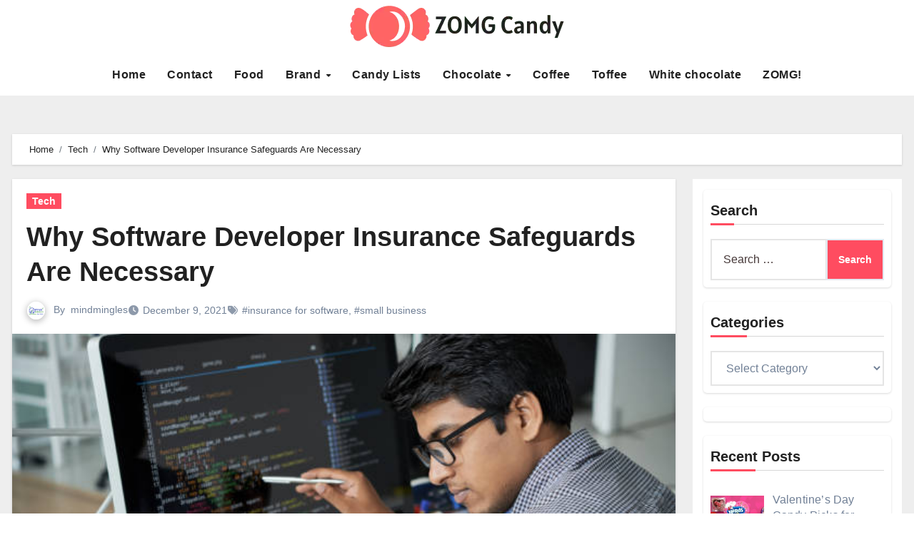

--- FILE ---
content_type: text/html; charset=UTF-8
request_url: https://zomgcandy.com/why-software-developer-insurance-safeguards-are-necessary/
body_size: 108843
content:
<!DOCTYPE html><html lang="en-US"><head><script data-no-optimize="1">var litespeed_docref=sessionStorage.getItem("litespeed_docref");litespeed_docref&&(Object.defineProperty(document,"referrer",{get:function(){return litespeed_docref}}),sessionStorage.removeItem("litespeed_docref"));</script> <meta charset="UTF-8"><meta name="viewport" content="width=device-width, initial-scale=1"><link rel="profile" href="https://gmpg.org/xfn/11"><meta name='robots' content='index, follow, max-image-preview:large, max-snippet:-1, max-video-preview:-1' /><title>Why Software Developer Insurance Safeguards Are Necessary</title><meta name="description" content="Don&#039;t wait until it&#039;s too late to protect your company. Software developer insurance is must to protect it. Continue reading how." /><link rel="canonical" href="https://zomgcandy.com/why-software-developer-insurance-safeguards-are-necessary/" /><meta property="og:locale" content="en_US" /><meta property="og:type" content="article" /><meta property="og:title" content="Why Software Developer Insurance Safeguards Are Necessary" /><meta property="og:description" content="Don&#039;t wait until it&#039;s too late to protect your company. Software developer insurance is must to protect it. Continue reading how." /><meta property="og:url" content="https://zomgcandy.com/why-software-developer-insurance-safeguards-are-necessary/" /><meta property="og:site_name" content="ZOMG! Candy" /><meta property="article:published_time" content="2021-12-09T08:51:37+00:00" /><meta property="article:modified_time" content="2022-12-22T05:56:19+00:00" /><meta property="og:image" content="https://zomgcandy.com/wp-content/uploads/2021/12/10.jpg" /><meta property="og:image:width" content="612" /><meta property="og:image:height" content="408" /><meta property="og:image:type" content="image/jpeg" /><meta name="author" content="mindmingles" /><meta name="twitter:card" content="summary_large_image" /><meta name="twitter:label1" content="Written by" /><meta name="twitter:data1" content="mindmingles" /><meta name="twitter:label2" content="Est. reading time" /><meta name="twitter:data2" content="3 minutes" /> <script type="application/ld+json" class="yoast-schema-graph">{"@context":"https://schema.org","@graph":[{"@type":"Article","@id":"https://zomgcandy.com/why-software-developer-insurance-safeguards-are-necessary/#article","isPartOf":{"@id":"https://zomgcandy.com/why-software-developer-insurance-safeguards-are-necessary/"},"author":{"name":"mindmingles","@id":"https://zomgcandy.com/#/schema/person/b4eed823d47aa3826966b5f230d5f5e0"},"headline":"Why Software Developer Insurance Safeguards Are Necessary","datePublished":"2021-12-09T08:51:37+00:00","dateModified":"2022-12-22T05:56:19+00:00","mainEntityOfPage":{"@id":"https://zomgcandy.com/why-software-developer-insurance-safeguards-are-necessary/"},"wordCount":670,"commentCount":3,"publisher":{"@id":"https://zomgcandy.com/#organization"},"image":{"@id":"https://zomgcandy.com/why-software-developer-insurance-safeguards-are-necessary/#primaryimage"},"thumbnailUrl":"https://zomgcandy.com/wp-content/uploads/2021/12/10.jpg","keywords":["insurance for software","small business"],"articleSection":["Tech"],"inLanguage":"en-US"},{"@type":"WebPage","@id":"https://zomgcandy.com/why-software-developer-insurance-safeguards-are-necessary/","url":"https://zomgcandy.com/why-software-developer-insurance-safeguards-are-necessary/","name":"Why Software Developer Insurance Safeguards Are Necessary","isPartOf":{"@id":"https://zomgcandy.com/#website"},"primaryImageOfPage":{"@id":"https://zomgcandy.com/why-software-developer-insurance-safeguards-are-necessary/#primaryimage"},"image":{"@id":"https://zomgcandy.com/why-software-developer-insurance-safeguards-are-necessary/#primaryimage"},"thumbnailUrl":"https://zomgcandy.com/wp-content/uploads/2021/12/10.jpg","datePublished":"2021-12-09T08:51:37+00:00","dateModified":"2022-12-22T05:56:19+00:00","description":"Don't wait until it's too late to protect your company. Software developer insurance is must to protect it. Continue reading how.","breadcrumb":{"@id":"https://zomgcandy.com/why-software-developer-insurance-safeguards-are-necessary/#breadcrumb"},"inLanguage":"en-US","potentialAction":[{"@type":"ReadAction","target":["https://zomgcandy.com/why-software-developer-insurance-safeguards-are-necessary/"]}]},{"@type":"ImageObject","inLanguage":"en-US","@id":"https://zomgcandy.com/why-software-developer-insurance-safeguards-are-necessary/#primaryimage","url":"https://zomgcandy.com/wp-content/uploads/2021/12/10.jpg","contentUrl":"https://zomgcandy.com/wp-content/uploads/2021/12/10.jpg","width":612,"height":408,"caption":"Software Developer Insurance"},{"@type":"BreadcrumbList","@id":"https://zomgcandy.com/why-software-developer-insurance-safeguards-are-necessary/#breadcrumb","itemListElement":[{"@type":"ListItem","position":1,"name":"Home","item":"https://zomgcandy.com/"},{"@type":"ListItem","position":2,"name":"Why Software Developer Insurance Safeguards Are Necessary"}]},{"@type":"WebSite","@id":"https://zomgcandy.com/#website","url":"https://zomgcandy.com/","name":"ZOMG! Candy","description":"A candy blog with reviews and news of sugary treats and all things sweet!","publisher":{"@id":"https://zomgcandy.com/#organization"},"potentialAction":[{"@type":"SearchAction","target":{"@type":"EntryPoint","urlTemplate":"https://zomgcandy.com/?s={search_term_string}"},"query-input":{"@type":"PropertyValueSpecification","valueRequired":true,"valueName":"search_term_string"}}],"inLanguage":"en-US"},{"@type":"Organization","@id":"https://zomgcandy.com/#organization","name":"ZOMG! Candy","url":"https://zomgcandy.com/","logo":{"@type":"ImageObject","inLanguage":"en-US","@id":"https://zomgcandy.com/#/schema/logo/image/","url":"https://zomgcandy.com/wp-content/uploads/2024/08/Group-5.png","contentUrl":"https://zomgcandy.com/wp-content/uploads/2024/08/Group-5.png","width":300,"height":59,"caption":"ZOMG! Candy"},"image":{"@id":"https://zomgcandy.com/#/schema/logo/image/"}},{"@type":"Person","@id":"https://zomgcandy.com/#/schema/person/b4eed823d47aa3826966b5f230d5f5e0","name":"mindmingles","image":{"@type":"ImageObject","inLanguage":"en-US","@id":"https://zomgcandy.com/#/schema/person/image/","url":"https://zomgcandy.com/wp-content/litespeed/avatar/d87cd3aeb5fceec91443d7dcd8f28140.jpg?ver=1768797708","contentUrl":"https://zomgcandy.com/wp-content/litespeed/avatar/d87cd3aeb5fceec91443d7dcd8f28140.jpg?ver=1768797708","caption":"mindmingles"},"description":"Hello, I am a professional writer, with more than 10 years of writing experience. I love to write on the science related subjects and share knowledge with my readers. I hope all my reader friends will enjoy my work.","url":"https://zomgcandy.com/author/mindmingles/"}]}</script> <link rel='dns-prefetch' href='//fonts.googleapis.com' /><link rel="alternate" type="application/rss+xml" title="ZOMG! Candy &raquo; Feed" href="https://zomgcandy.com/feed/" /><link rel="alternate" title="oEmbed (JSON)" type="application/json+oembed" href="https://zomgcandy.com/wp-json/oembed/1.0/embed?url=https%3A%2F%2Fzomgcandy.com%2Fwhy-software-developer-insurance-safeguards-are-necessary%2F" /><link rel="alternate" title="oEmbed (XML)" type="text/xml+oembed" href="https://zomgcandy.com/wp-json/oembed/1.0/embed?url=https%3A%2F%2Fzomgcandy.com%2Fwhy-software-developer-insurance-safeguards-are-necessary%2F&#038;format=xml" /><style id='wp-img-auto-sizes-contain-inline-css' type='text/css'>img:is([sizes=auto i],[sizes^="auto," i]){contain-intrinsic-size:3000px 1500px}
/*# sourceURL=wp-img-auto-sizes-contain-inline-css */</style><link data-optimized="2" rel="stylesheet" href="https://zomgcandy.com/wp-content/litespeed/css/06c33dc8f9f2b59a64b4821cbaec29b6.css?ver=8096c" /><style id='global-styles-inline-css' type='text/css'>:root{--wp--preset--aspect-ratio--square: 1;--wp--preset--aspect-ratio--4-3: 4/3;--wp--preset--aspect-ratio--3-4: 3/4;--wp--preset--aspect-ratio--3-2: 3/2;--wp--preset--aspect-ratio--2-3: 2/3;--wp--preset--aspect-ratio--16-9: 16/9;--wp--preset--aspect-ratio--9-16: 9/16;--wp--preset--color--black: #000000;--wp--preset--color--cyan-bluish-gray: #abb8c3;--wp--preset--color--white: #ffffff;--wp--preset--color--pale-pink: #f78da7;--wp--preset--color--vivid-red: #cf2e2e;--wp--preset--color--luminous-vivid-orange: #ff6900;--wp--preset--color--luminous-vivid-amber: #fcb900;--wp--preset--color--light-green-cyan: #7bdcb5;--wp--preset--color--vivid-green-cyan: #00d084;--wp--preset--color--pale-cyan-blue: #8ed1fc;--wp--preset--color--vivid-cyan-blue: #0693e3;--wp--preset--color--vivid-purple: #9b51e0;--wp--preset--gradient--vivid-cyan-blue-to-vivid-purple: linear-gradient(135deg,rgb(6,147,227) 0%,rgb(155,81,224) 100%);--wp--preset--gradient--light-green-cyan-to-vivid-green-cyan: linear-gradient(135deg,rgb(122,220,180) 0%,rgb(0,208,130) 100%);--wp--preset--gradient--luminous-vivid-amber-to-luminous-vivid-orange: linear-gradient(135deg,rgb(252,185,0) 0%,rgb(255,105,0) 100%);--wp--preset--gradient--luminous-vivid-orange-to-vivid-red: linear-gradient(135deg,rgb(255,105,0) 0%,rgb(207,46,46) 100%);--wp--preset--gradient--very-light-gray-to-cyan-bluish-gray: linear-gradient(135deg,rgb(238,238,238) 0%,rgb(169,184,195) 100%);--wp--preset--gradient--cool-to-warm-spectrum: linear-gradient(135deg,rgb(74,234,220) 0%,rgb(151,120,209) 20%,rgb(207,42,186) 40%,rgb(238,44,130) 60%,rgb(251,105,98) 80%,rgb(254,248,76) 100%);--wp--preset--gradient--blush-light-purple: linear-gradient(135deg,rgb(255,206,236) 0%,rgb(152,150,240) 100%);--wp--preset--gradient--blush-bordeaux: linear-gradient(135deg,rgb(254,205,165) 0%,rgb(254,45,45) 50%,rgb(107,0,62) 100%);--wp--preset--gradient--luminous-dusk: linear-gradient(135deg,rgb(255,203,112) 0%,rgb(199,81,192) 50%,rgb(65,88,208) 100%);--wp--preset--gradient--pale-ocean: linear-gradient(135deg,rgb(255,245,203) 0%,rgb(182,227,212) 50%,rgb(51,167,181) 100%);--wp--preset--gradient--electric-grass: linear-gradient(135deg,rgb(202,248,128) 0%,rgb(113,206,126) 100%);--wp--preset--gradient--midnight: linear-gradient(135deg,rgb(2,3,129) 0%,rgb(40,116,252) 100%);--wp--preset--font-size--small: 13px;--wp--preset--font-size--medium: 20px;--wp--preset--font-size--large: 36px;--wp--preset--font-size--x-large: 42px;--wp--preset--spacing--20: 0.44rem;--wp--preset--spacing--30: 0.67rem;--wp--preset--spacing--40: 1rem;--wp--preset--spacing--50: 1.5rem;--wp--preset--spacing--60: 2.25rem;--wp--preset--spacing--70: 3.38rem;--wp--preset--spacing--80: 5.06rem;--wp--preset--shadow--natural: 6px 6px 9px rgba(0, 0, 0, 0.2);--wp--preset--shadow--deep: 12px 12px 50px rgba(0, 0, 0, 0.4);--wp--preset--shadow--sharp: 6px 6px 0px rgba(0, 0, 0, 0.2);--wp--preset--shadow--outlined: 6px 6px 0px -3px rgb(255, 255, 255), 6px 6px rgb(0, 0, 0);--wp--preset--shadow--crisp: 6px 6px 0px rgb(0, 0, 0);}:where(.is-layout-flex){gap: 0.5em;}:where(.is-layout-grid){gap: 0.5em;}body .is-layout-flex{display: flex;}.is-layout-flex{flex-wrap: wrap;align-items: center;}.is-layout-flex > :is(*, div){margin: 0;}body .is-layout-grid{display: grid;}.is-layout-grid > :is(*, div){margin: 0;}:where(.wp-block-columns.is-layout-flex){gap: 2em;}:where(.wp-block-columns.is-layout-grid){gap: 2em;}:where(.wp-block-post-template.is-layout-flex){gap: 1.25em;}:where(.wp-block-post-template.is-layout-grid){gap: 1.25em;}.has-black-color{color: var(--wp--preset--color--black) !important;}.has-cyan-bluish-gray-color{color: var(--wp--preset--color--cyan-bluish-gray) !important;}.has-white-color{color: var(--wp--preset--color--white) !important;}.has-pale-pink-color{color: var(--wp--preset--color--pale-pink) !important;}.has-vivid-red-color{color: var(--wp--preset--color--vivid-red) !important;}.has-luminous-vivid-orange-color{color: var(--wp--preset--color--luminous-vivid-orange) !important;}.has-luminous-vivid-amber-color{color: var(--wp--preset--color--luminous-vivid-amber) !important;}.has-light-green-cyan-color{color: var(--wp--preset--color--light-green-cyan) !important;}.has-vivid-green-cyan-color{color: var(--wp--preset--color--vivid-green-cyan) !important;}.has-pale-cyan-blue-color{color: var(--wp--preset--color--pale-cyan-blue) !important;}.has-vivid-cyan-blue-color{color: var(--wp--preset--color--vivid-cyan-blue) !important;}.has-vivid-purple-color{color: var(--wp--preset--color--vivid-purple) !important;}.has-black-background-color{background-color: var(--wp--preset--color--black) !important;}.has-cyan-bluish-gray-background-color{background-color: var(--wp--preset--color--cyan-bluish-gray) !important;}.has-white-background-color{background-color: var(--wp--preset--color--white) !important;}.has-pale-pink-background-color{background-color: var(--wp--preset--color--pale-pink) !important;}.has-vivid-red-background-color{background-color: var(--wp--preset--color--vivid-red) !important;}.has-luminous-vivid-orange-background-color{background-color: var(--wp--preset--color--luminous-vivid-orange) !important;}.has-luminous-vivid-amber-background-color{background-color: var(--wp--preset--color--luminous-vivid-amber) !important;}.has-light-green-cyan-background-color{background-color: var(--wp--preset--color--light-green-cyan) !important;}.has-vivid-green-cyan-background-color{background-color: var(--wp--preset--color--vivid-green-cyan) !important;}.has-pale-cyan-blue-background-color{background-color: var(--wp--preset--color--pale-cyan-blue) !important;}.has-vivid-cyan-blue-background-color{background-color: var(--wp--preset--color--vivid-cyan-blue) !important;}.has-vivid-purple-background-color{background-color: var(--wp--preset--color--vivid-purple) !important;}.has-black-border-color{border-color: var(--wp--preset--color--black) !important;}.has-cyan-bluish-gray-border-color{border-color: var(--wp--preset--color--cyan-bluish-gray) !important;}.has-white-border-color{border-color: var(--wp--preset--color--white) !important;}.has-pale-pink-border-color{border-color: var(--wp--preset--color--pale-pink) !important;}.has-vivid-red-border-color{border-color: var(--wp--preset--color--vivid-red) !important;}.has-luminous-vivid-orange-border-color{border-color: var(--wp--preset--color--luminous-vivid-orange) !important;}.has-luminous-vivid-amber-border-color{border-color: var(--wp--preset--color--luminous-vivid-amber) !important;}.has-light-green-cyan-border-color{border-color: var(--wp--preset--color--light-green-cyan) !important;}.has-vivid-green-cyan-border-color{border-color: var(--wp--preset--color--vivid-green-cyan) !important;}.has-pale-cyan-blue-border-color{border-color: var(--wp--preset--color--pale-cyan-blue) !important;}.has-vivid-cyan-blue-border-color{border-color: var(--wp--preset--color--vivid-cyan-blue) !important;}.has-vivid-purple-border-color{border-color: var(--wp--preset--color--vivid-purple) !important;}.has-vivid-cyan-blue-to-vivid-purple-gradient-background{background: var(--wp--preset--gradient--vivid-cyan-blue-to-vivid-purple) !important;}.has-light-green-cyan-to-vivid-green-cyan-gradient-background{background: var(--wp--preset--gradient--light-green-cyan-to-vivid-green-cyan) !important;}.has-luminous-vivid-amber-to-luminous-vivid-orange-gradient-background{background: var(--wp--preset--gradient--luminous-vivid-amber-to-luminous-vivid-orange) !important;}.has-luminous-vivid-orange-to-vivid-red-gradient-background{background: var(--wp--preset--gradient--luminous-vivid-orange-to-vivid-red) !important;}.has-very-light-gray-to-cyan-bluish-gray-gradient-background{background: var(--wp--preset--gradient--very-light-gray-to-cyan-bluish-gray) !important;}.has-cool-to-warm-spectrum-gradient-background{background: var(--wp--preset--gradient--cool-to-warm-spectrum) !important;}.has-blush-light-purple-gradient-background{background: var(--wp--preset--gradient--blush-light-purple) !important;}.has-blush-bordeaux-gradient-background{background: var(--wp--preset--gradient--blush-bordeaux) !important;}.has-luminous-dusk-gradient-background{background: var(--wp--preset--gradient--luminous-dusk) !important;}.has-pale-ocean-gradient-background{background: var(--wp--preset--gradient--pale-ocean) !important;}.has-electric-grass-gradient-background{background: var(--wp--preset--gradient--electric-grass) !important;}.has-midnight-gradient-background{background: var(--wp--preset--gradient--midnight) !important;}.has-small-font-size{font-size: var(--wp--preset--font-size--small) !important;}.has-medium-font-size{font-size: var(--wp--preset--font-size--medium) !important;}.has-large-font-size{font-size: var(--wp--preset--font-size--large) !important;}.has-x-large-font-size{font-size: var(--wp--preset--font-size--x-large) !important;}
/*# sourceURL=global-styles-inline-css */</style><style id='classic-theme-styles-inline-css' type='text/css'>/*! This file is auto-generated */
.wp-block-button__link{color:#fff;background-color:#32373c;border-radius:9999px;box-shadow:none;text-decoration:none;padding:calc(.667em + 2px) calc(1.333em + 2px);font-size:1.125em}.wp-block-file__button{background:#32373c;color:#fff;text-decoration:none}
/*# sourceURL=/wp-includes/css/classic-themes.min.css */</style><style id='ez-toc-inline-css' type='text/css'>div#ez-toc-container .ez-toc-title {font-size: 120%;}div#ez-toc-container .ez-toc-title {font-weight: 500;}div#ez-toc-container ul li , div#ez-toc-container ul li a {font-size: 95%;}div#ez-toc-container ul li , div#ez-toc-container ul li a {font-weight: 500;}div#ez-toc-container nav ul ul li {font-size: 90%;}.ez-toc-box-title {font-weight: bold; margin-bottom: 10px; text-align: center; text-transform: uppercase; letter-spacing: 1px; color: #666; padding-bottom: 5px;position:absolute;top:-4%;left:5%;background-color: inherit;transition: top 0.3s ease;}.ez-toc-box-title.toc-closed {top:-25%;}
/*# sourceURL=ez-toc-inline-css */</style> <script type="litespeed/javascript" data-src="https://zomgcandy.com/wp-includes/js/jquery/jquery.min.js" id="jquery-core-js"></script> <link rel="https://api.w.org/" href="https://zomgcandy.com/wp-json/" /><link rel="alternate" title="JSON" type="application/json" href="https://zomgcandy.com/wp-json/wp/v2/posts/15544" /><link rel="EditURI" type="application/rsd+xml" title="RSD" href="https://zomgcandy.com/xmlrpc.php?rsd" /><meta name="generator" content="WordPress 6.9" /><link rel='shortlink' href='https://zomgcandy.com/?p=15544' /><style>.bs-blog-post p:nth-of-type(1)::first-letter {
        display: none;
    }</style><style type="text/css" id="custom-background-css">:root {
            --wrap-color: #eee        }</style> <script type="litespeed/javascript">var clicky_custom=clicky_custom||{};clicky_custom.outbound_pattern=['/go/','/out/']</script> <script type="litespeed/javascript" data-src="//static.getclicky.com/101225031.js"></script> <style type="text/css">.site-title,
            .site-description {
                position: absolute;
                clip: rect(1px, 1px, 1px, 1px);
            }</style><meta name="rankz-verification" content="XOLXXLJGtoU8EYQ5"><meta name="pressbay-verify" content="78DJBLq7L75Fq9I1pFLp"><meta name="oMO7BM" content="NwbX8G" /> <script data-ad-client="ca-pub-6226408454938172" type="litespeed/javascript" data-src="https://pagead2.googlesyndication.com/pagead/js/adsbygoogle.js"></script> <meta name="google-site-verification" content="KhiBnL9UJPythVjhrqYgTMKFzXIuQ5vRD13D20q1-hI" /><meta name="posticywebsite" content="rUN9FfPcLG3y2OBdhRYXQfnIkhNZGd">
 <script type="litespeed/javascript" data-src="https://www.googletagmanager.com/gtag/js?id=G-8LNH9K2RRK"></script> <script type="litespeed/javascript">window.dataLayer=window.dataLayer||[];function gtag(){dataLayer.push(arguments)}
gtag('js',new Date());gtag('config','G-8LNH9K2RRK')</script><link rel="icon" href="https://zomgcandy.com/wp-content/uploads/2024/08/zomg-candy-favicon-color-1.png" sizes="32x32" /><link rel="icon" href="https://zomgcandy.com/wp-content/uploads/2024/08/zomg-candy-favicon-color-1.png" sizes="192x192" /><link rel="apple-touch-icon" href="https://zomgcandy.com/wp-content/uploads/2024/08/zomg-candy-favicon-color-1.png" /><meta name="msapplication-TileImage" content="https://zomgcandy.com/wp-content/uploads/2024/08/zomg-candy-favicon-color-1.png" /><style type="text/css" id="wp-custom-css">.textwidget.custom-html-widget img {
    width: auto !important;
    height: 65px;
}
.bs-widget {
    border-radius: 5px !important;
    padding: 10px !important;
    margin-bottom: 20px !important;
}
div#sidebar-right {
    background: #fff !important;
    padding: 15px !important;
}
nav.navbar.navbar-expand-lg .container {
    display: block !important;
}
.site-logo img {
    width: 300px !important;
    height:auto;
}
.site-logo {
    text-align: center;
    margin-bottom: 17px;
}
.custom-sidebar {
    display: none;
}
.home .custom-sidebar{
    display:block;
}
p {
    text-decoration: none;
}
a {
   text-decoration: none;
}
.bs-head-detail {
	display:none !important;
}
.single-post .bs-blog-post .bs-blog-thumb img {
    width: 100% !important;
}
.footer-logo .site-branding-text {
    display: none;
}
.footer-logo .site-logo{
    text-align:left;
}
.footer .bs-footer-bottom-area {
    background: #ddd;
	display:none;
}
.bs-footer-copyright {
    padding: 20px;
}
.bs-footer-copyright p{
    margin-bottom:0 !important;
    text-align: center;
}
h3, .h3 {
    font-size: 24px;
}</style></head><body class="wp-singular post-template-default single single-post postid-15544 single-format-standard wp-custom-logo wp-embed-responsive wp-theme-blogus wp-child-theme-blogpaper  ta-hide-date-author-in-list defaultcolor" ><div id="page" class="site">
<a class="skip-link screen-reader-text" href="#content">
Skip to content</a><div class="wrapper" id="custom-background-css"><header class="bs-headtwo"><div class="bs-head-detail d-none d-lg-block"><div class="container"><div class="row align-items-center"><div class="col-lg-6"></div><div class="col-lg-6"></div></div></div></div><div class="clearfix"></div><div class="bs-menu-full"><nav class="navbar navbar-expand-lg navbar-wp"><div class="container"><div class="m-header align-items-center">
<button class="navbar-toggler x collapsed" type="button" data-bs-toggle="collapse"
data-bs-target="#navbar-wp" aria-controls="navbar-wp" aria-expanded="false"
aria-label="Toggle navigation">
<span class="icon-bar"></span>
<span class="icon-bar"></span>
<span class="icon-bar"></span>
</button><div class="navbar-header"><div class="site-logo">
<a href="https://zomgcandy.com/" class="navbar-brand" rel="home"><img data-lazyloaded="1" src="[data-uri]" width="300" height="59" data-src="https://zomgcandy.com/wp-content/uploads/2024/08/Group-5.png.webp" class="custom-logo" alt="zomgcandy logo" decoding="async" /></a></div><div class="site-branding-text d-none"><div class="site-title"><a href="https://zomgcandy.com/" rel="home">ZOMG! Candy</a></div><p class="site-description">A candy blog with reviews and news of sugary treats and all things sweet!</p></div></div><div class="right-nav"></div></div><div class="navbar-header d-none d-lg-block"><div class="site-logo">
<a href="https://zomgcandy.com/" class="navbar-brand" rel="home"><img data-lazyloaded="1" src="[data-uri]" width="300" height="59" data-src="https://zomgcandy.com/wp-content/uploads/2024/08/Group-5.png.webp" class="custom-logo" alt="zomgcandy logo" decoding="async" /></a></div><div class="site-branding-text d-none"><p class="site-title"> <a href="https://zomgcandy.com/" rel="home">ZOMG! Candy</a></p><p class="site-description">A candy blog with reviews and news of sugary treats and all things sweet!</p></div></div><div class="collapse navbar-collapse" id="navbar-wp"><ul id="menu-main-menu-sam" class="nav navbar-nav mx-auto "><li id="menu-item-9673" class="menu-item menu-item-type-custom menu-item-object-custom menu-item-home menu-item-9673"><a class="nav-link" title="Home" href="https://zomgcandy.com/">Home</a></li><li id="menu-item-9674" class="menu-item menu-item-type-post_type menu-item-object-page menu-item-9674"><a class="nav-link" title="Contact" href="https://zomgcandy.com/contact-me/">Contact</a></li><li id="menu-item-9675" class="menu-item menu-item-type-taxonomy menu-item-object-category menu-item-9675"><a class="nav-link" title="Food" href="https://zomgcandy.com/category/brand/food/">Food</a></li><li id="menu-item-44064" class="menu-item menu-item-type-taxonomy menu-item-object-category menu-item-has-children menu-item-44064 dropdown"><a class="nav-link" title="Brand" href="https://zomgcandy.com/category/brand/" data-toggle="dropdown" class="dropdown-toggle">Brand </a><ul role="menu" class=" dropdown-menu"><li id="menu-item-44065" class="menu-item menu-item-type-taxonomy menu-item-object-category menu-item-44065"><a class="dropdown-item" title="Annabelle&#039;s" href="https://zomgcandy.com/category/brand/annabelles/">Annabelle&#8217;s</a></li><li id="menu-item-44066" class="menu-item menu-item-type-taxonomy menu-item-object-category menu-item-44066"><a class="dropdown-item" title="Cadbury" href="https://zomgcandy.com/category/brand/cadbury/">Cadbury</a></li><li id="menu-item-44067" class="menu-item menu-item-type-taxonomy menu-item-object-category menu-item-44067"><a class="dropdown-item" title="Cafferel" href="https://zomgcandy.com/category/brand/cafferel/">Cafferel</a></li><li id="menu-item-44068" class="menu-item menu-item-type-taxonomy menu-item-object-category menu-item-44068"><a class="dropdown-item" title="Charles Chocolates" href="https://zomgcandy.com/category/brand/charles-chocolates/">Charles Chocolates</a></li><li id="menu-item-44069" class="menu-item menu-item-type-taxonomy menu-item-object-category menu-item-44069"><a class="dropdown-item" title="Chocolove" href="https://zomgcandy.com/category/brand/chocolove/">Chocolove</a></li></ul></li><li id="menu-item-44070" class="menu-item menu-item-type-taxonomy menu-item-object-category menu-item-44070"><a class="nav-link" title="Candy Lists" href="https://zomgcandy.com/category/candy-lists/">Candy Lists</a></li><li id="menu-item-44073" class="menu-item menu-item-type-taxonomy menu-item-object-category menu-item-has-children menu-item-44073 dropdown"><a class="nav-link" title="Chocolate" href="https://zomgcandy.com/category/type/chocolate/" data-toggle="dropdown" class="dropdown-toggle">Chocolate </a><ul role="menu" class=" dropdown-menu"><li id="menu-item-44071" class="menu-item menu-item-type-taxonomy menu-item-object-category menu-item-44071"><a class="dropdown-item" title="Caramel" href="https://zomgcandy.com/category/type/caramel/">Caramel</a></li><li id="menu-item-44072" class="menu-item menu-item-type-taxonomy menu-item-object-category menu-item-44072"><a class="dropdown-item" title="Chewy" href="https://zomgcandy.com/category/type/chewy/">Chewy</a></li><li id="menu-item-44078" class="menu-item menu-item-type-taxonomy menu-item-object-category menu-item-44078"><a class="dropdown-item" title="Yogurt" href="https://zomgcandy.com/category/type/yogurt/">Yogurt</a></li><li id="menu-item-44080" class="menu-item menu-item-type-taxonomy menu-item-object-category menu-item-44080"><a class="dropdown-item" title="Wonka" href="https://zomgcandy.com/category/brand/nestle/wonka/">Wonka</a></li></ul></li><li id="menu-item-44074" class="menu-item menu-item-type-taxonomy menu-item-object-category menu-item-44074"><a class="nav-link" title="Coffee" href="https://zomgcandy.com/category/type/coffee/">Coffee</a></li><li id="menu-item-44076" class="menu-item menu-item-type-taxonomy menu-item-object-category menu-item-44076"><a class="nav-link" title="Toffee" href="https://zomgcandy.com/category/type/toffee/">Toffee</a></li><li id="menu-item-44077" class="menu-item menu-item-type-taxonomy menu-item-object-category menu-item-44077"><a class="nav-link" title="White chocolate" href="https://zomgcandy.com/category/type/white-chocolate/">White chocolate</a></li><li id="menu-item-44081" class="menu-item menu-item-type-taxonomy menu-item-object-category menu-item-44081"><a class="nav-link" title="ZOMG!" href="https://zomgcandy.com/category/rating/zomg/">ZOMG!</a></li></ul></div><div class="desk-header right-nav position-relative align-items-center"></div></div></nav></div></header><div class="mainfeatured mb-4"><div class="container"><div class="row"></div></div></div><main id="content" class="single-class"><div class="container"><div class="row"><div class="bs-breadcrumb-section"><div class="overlay"><div class="container"><div class="row"><nav aria-label="breadcrumb"><ol class="breadcrumb"><div role="navigation" aria-label="Breadcrumbs" class="breadcrumb-trail breadcrumbs" itemprop="breadcrumb"><ul class="breadcrumb trail-items" itemscope itemtype="http://schema.org/BreadcrumbList"><meta name="numberOfItems" content="3" /><meta name="itemListOrder" content="Ascending" /><li itemprop="itemListElement breadcrumb-item" itemscope itemtype="http://schema.org/ListItem" class="trail-item breadcrumb-item  trail-begin"><a href="https://zomgcandy.com/" rel="home" itemprop="item"><span itemprop="name">Home</span></a><meta itemprop="position" content="1" /></li><li itemprop="itemListElement breadcrumb-item" itemscope itemtype="http://schema.org/ListItem" class="trail-item breadcrumb-item "><a href="https://zomgcandy.com/category/tech/" itemprop="item"><span itemprop="name">Tech</span></a><meta itemprop="position" content="2" /></li><li itemprop="itemListElement breadcrumb-item" itemscope itemtype="http://schema.org/ListItem" class="trail-item breadcrumb-item  trail-end"><span itemprop="name"><span itemprop="name">Why Software Developer Insurance Safeguards Are Necessary</span></span><meta itemprop="position" content="3" /></li></ul></div></ol></nav></div></div></div></div><div class="col-lg-9"><div class="bs-blog-post single"><div class="bs-header"><div class="bs-blog-category">
<a class="blogus-categories category-color-1" href="https://zomgcandy.com/category/tech/" alt="View all posts in Tech">
Tech
</a></div><h1 class="title">
<a href="https://zomgcandy.com/why-software-developer-insurance-safeguards-are-necessary/" title="Permalink to: Why Software Developer Insurance Safeguards Are Necessary">
Why Software Developer Insurance Safeguards Are Necessary                        </a></h1><div class="bs-info-author-block"><div class="bs-blog-meta mb-0">
<span class="bs-author">
<a class="auth" href="https://zomgcandy.com/author/mindmingles/">
<img data-lazyloaded="1" src="[data-uri]" alt='' data-src='https://zomgcandy.com/wp-content/litespeed/avatar/b3cc78f7493e91ddf4f366fe8eeb9d3d.jpg?ver=1768797708' data-srcset='https://zomgcandy.com/wp-content/litespeed/avatar/e5b34a1ab14a5303c2f242362a98ed1b.jpg?ver=1768797708 2x' class='avatar avatar-150 photo' height='150' width='150' decoding='async'/>                                    </a>
By                                    <a class="ms-1" href="https://zomgcandy.com/author/mindmingles/">
mindmingles                                    </a>
</span>
<span class="bs-blog-date">
<a href="https://zomgcandy.com/2021/12/"><time datetime="">December 9, 2021</time></a>
</span>
<span class="blogus-tags tag-links">
<a href="https://zomgcandy.com/tag/insurance-for-software/">#insurance for software</a>, <a href="https://zomgcandy.com/tag/small-business/">#small business</a>                            </span></div></div></div><div class="bs-blog-thumb"><img data-lazyloaded="1" src="[data-uri]" width="612" height="408" data-src="https://zomgcandy.com/wp-content/uploads/2021/12/10.jpg" class="img-fluid attachment-full size-full wp-post-image" alt="Software Developer Insurance" decoding="async" fetchpriority="high" data-srcset="https://zomgcandy.com/wp-content/uploads/2021/12/10.jpg 612w, https://zomgcandy.com/wp-content/uploads/2021/12/10-300x200.jpg 300w" data-sizes="(max-width: 612px) 100vw, 612px" /></div><article class="small single"><p><span style="font-weight: 400;">If you <a href="https://zomgcandy.com/how-to-manage-your-school-work-when-travelling/" target="_blank" rel="noopener">work</a> as a software developer insurance, a lot of your time is spent working with new and innovative ways to approach various challenges. That means you can be coming up with a whole lot of new ideas in a brief period. Some of these inventions might lead to something tangible, but others stay nothing more than an idea.</span></p><p><span style="font-weight: 400;">This means that you have to understand that your job is never finished as a software developer. If you feel like you&#8217;ve created something good at any point in time, you need to take the time to protect it. You can never be sure that there isn&#8217;t a lawsuit lurking around the corner or someone who wants to do your business harm. That&#8217;s why software developer insurance is a must.</span></p><p><span style="font-weight: 400;">You see, there are times when companies will feel that they&#8217;ve created something great and they want to protect that product. But not everyone who buys the product has their intentions clear. Sometimes the victim of the product will see their livelihood threatened by some other company. Sometimes it can be someone who has a big enough budget to do some harm to your business.</span></p><p><strong>Software developer insurance protects your company and the work you do</strong></p><p><span style="font-weight: 400;">It&#8217;s a must that you put </span><span style="font-weight: 400;">Software developer insurance</span><span style="font-weight: 400;"> safeguards</span><span style="font-weight: 400;"> to protect everything your company does. These safeguards are put in place to protect you and your company from the threat of anyone who would want to do you harm.</span></p><p><span style="font-weight: 400;">You can&#8217;t control what people do with the product that you create. So, why not protect yourself from the potential claims against you and your business by getting some insurance. With software developer insurance, you can ensure that you&#8217;re protected with insurance if anyone wants to make a claim against the product you&#8217;ve created. It&#8217;s worth it to take the time to invest in protecting your company from potential claims.?</span></p><p><strong>Not everything always goes as planned</strong></p><p><span style="font-weight: 400;">Every coder out there knows that the software they create can have bugs. It&#8217;s almost in the nature of the job. But, if you&#8217;re creating something for a client, there&#8217;s a chance that they might find your bug before you do. That can lead to some problems with your client and cause their business to come tumbling down. Even business loan protection policies <a href="https://zomgcandy.com/why-emergency-loans-with-citrusnorth-can-be-a-great-option-for-entrepreneurs/">offer much-needed funding</a> to owners, employees, and family members during times of financial hardship.</span></p><p><span style="font-weight: 400;">You can&#8217;t be sure that the client you&#8217;re working with won&#8217;t sue you for the work you do for them. There are times when even your best clients PaydayPot can get hit hard by something that they didn&#8217;t see coming. They can realize that they didn&#8217;t get the kind of service they expected. And then suddenly they might want to go after you and your company.</span></p><p><strong>Protect yourself with appropriate insurance</strong></p><p><span style="font-weight: 400;">Don&#8217;t wait until it&#8217;s too late to protect your company. Instead, get a good policy in place right now and give yourself some peace of mind that you&#8217;re covered. <a href="https://en.wikipedia.org/wiki/Software" target="_blank" rel="noopener">Software</a> developer insurance is a must to protect your business. With software developer insurance, you can protect yourself from the potential lawsuits that could come your way. You can create a policy that suits your needs, and you can rest easy knowing that you have the policies in place to keep your company protected.</span></p><p><span style="font-weight: 400;">Insurance protects you from claims, lawsuits, and the loss of income. It is something that your company has to have in place to protect from potential claims against you. All you need to do is find the right insurance and purchase it. Software developer insurance is a must for anyone who&#8217;s a software developer. It protects your company from potential lawsuits. It also protects you from losses in income due to the loss of your clients or the lack of income due to the loss of potential clients&#8217; work.</span></p><div class="clearfix mb-3"></div><nav class="navigation post-navigation" aria-label="Posts"><h2 class="screen-reader-text">Post navigation</h2><div class="nav-links"><div class="nav-previous"><a href="https://zomgcandy.com/the-best-phone-monitoring-software-2021/" rel="prev"><div class="fas fa-angle-double-left"></div><span> The Best Phone Monitoring Software 2021</span></a></div><div class="nav-next"><a href="https://zomgcandy.com/a-helpful-guide-to-know-about-proxy-servers/" rel="next"><span>A Helpful Guide To Know About Proxy Servers </span><div class="fas fa-angle-double-right"></div></a></div></div></nav></article></div><div class="bs-info-author-block py-4 px-3 mb-4 flex-column justify-content-center text-center">
<a class="bs-author-pic mb-3" href="https://zomgcandy.com/author/mindmingles/"><img data-lazyloaded="1" src="[data-uri]" alt='' data-src='https://zomgcandy.com/wp-content/litespeed/avatar/b3cc78f7493e91ddf4f366fe8eeb9d3d.jpg?ver=1768797708' data-srcset='https://zomgcandy.com/wp-content/litespeed/avatar/e5b34a1ab14a5303c2f242362a98ed1b.jpg?ver=1768797708 2x' class='avatar avatar-150 photo' height='150' width='150' loading='lazy' decoding='async'/></a><div class="flex-grow-1"><h4 class="title">By <a href ="https://zomgcandy.com/author/mindmingles/">mindmingles</a></h4><p>Hello, I am a professional writer, with more than 10 years of writing experience. I love to write on the science related subjects and share knowledge with my readers. I hope all my reader friends will enjoy my work.</p></div></div><div class="py-4 px-3 mb-4 bs-card-box bs-single-related"><div class="bs-widget-title  mb-3 relat-cls"><h4 class="title">Related Post</h4></div><div class="related-post"><div class="row"><div class="col-md-4"><div class="bs-blog-post three md back-img bshre mb-md-0"  style="background-image: url('https://zomgcandy.com/wp-content/uploads/2025/11/travel-nutrition-app-1024x682.webp');" >
<a class="link-div" href="https://zomgcandy.com/staying-healthy-while-traveling-nutrition-apps-that-help/"></a><div class="inner"><div class="bs-blog-category">
<a class="blogus-categories category-color-1" href="https://zomgcandy.com/category/tech/" alt="View all posts in Tech">
Tech
</a></div><h4 class="title sm mb-0">
<a href="https://zomgcandy.com/staying-healthy-while-traveling-nutrition-apps-that-help/" title="Permalink to: Staying Healthy While Traveling: Nutrition Apps That Help">
Staying Healthy While Traveling: Nutrition Apps That Help                                            </a></h4><div class="bs-blog-meta">
<span class="bs-author">
<a class="auth" href="https://zomgcandy.com/author/vinay/">
<img data-lazyloaded="1" src="[data-uri]" alt='' data-src='https://zomgcandy.com/wp-content/litespeed/avatar/6e1bcf1e7393bb248892b0e2a7841542.jpg?ver=1768797639' data-srcset='https://zomgcandy.com/wp-content/litespeed/avatar/3cfe662bfb16c610944afc4f81b1ec18.jpg?ver=1768797639 2x' class='avatar avatar-150 photo' height='150' width='150' loading='lazy' decoding='async'/>vinay            </a>
</span>
<span class="bs-blog-date">
<a href="https://zomgcandy.com/2025/11/"><time datetime="">November 27, 2025</time></a>
</span></div></div></div></div><div class="col-md-4"><div class="bs-blog-post three md back-img bshre mb-md-0"  style="background-image: url('https://zomgcandy.com/wp-content/uploads/2025/10/The-Logistics-Solutions-That-Help-Businesses.webp');" >
<a class="link-div" href="https://zomgcandy.com/the-logistics-solutions-that-help-businesses-say-yes-to-more-opportunities/"></a><div class="inner"><div class="bs-blog-category">
<a class="blogus-categories category-color-1" href="https://zomgcandy.com/category/tech/" alt="View all posts in Tech">
Tech
</a></div><h4 class="title sm mb-0">
<a href="https://zomgcandy.com/the-logistics-solutions-that-help-businesses-say-yes-to-more-opportunities/" title="Permalink to: The Logistics Solutions That Help Businesses Say Yes to More Opportunities">
The Logistics Solutions That Help Businesses Say Yes to More Opportunities                                            </a></h4><div class="bs-blog-meta">
<span class="bs-author">
<a class="auth" href="https://zomgcandy.com/author/varsha/">
<img data-lazyloaded="1" src="[data-uri]" alt='' data-src='https://zomgcandy.com/wp-content/litespeed/avatar/9e44e3463aa227305c1a9f52786f62fc.jpg?ver=1768797658' data-srcset='https://zomgcandy.com/wp-content/litespeed/avatar/a0bf630ae50ba3ddd43bc43e35f1c2f5.jpg?ver=1768797658 2x' class='avatar avatar-150 photo' height='150' width='150' loading='lazy' decoding='async'/>Varsha            </a>
</span>
<span class="bs-blog-date">
<a href="https://zomgcandy.com/2025/10/"><time datetime="">October 25, 2025</time></a>
</span></div></div></div></div><div class="col-md-4"><div class="bs-blog-post three md back-img bshre mb-md-0"  style="background-image: url('https://zomgcandy.com/wp-content/uploads/2025/10/ki.png');" >
<a class="link-div" href="https://zomgcandy.com/keep-your-screen-awake-fix-monitoring-going-to-sleep-issues/"></a><div class="inner"><div class="bs-blog-category">
<a class="blogus-categories category-color-1" href="https://zomgcandy.com/category/tech/" alt="View all posts in Tech">
Tech
</a></div><h4 class="title sm mb-0">
<a href="https://zomgcandy.com/keep-your-screen-awake-fix-monitoring-going-to-sleep-issues/" title="Permalink to: Keep Your Screen Awake: Fix Monitoring Going to Sleep Issues">
Keep Your Screen Awake: Fix Monitoring Going to Sleep Issues                                            </a></h4><div class="bs-blog-meta">
<span class="bs-author">
<a class="auth" href="https://zomgcandy.com/author/varsha/">
<img data-lazyloaded="1" src="[data-uri]" alt='' data-src='https://zomgcandy.com/wp-content/litespeed/avatar/9e44e3463aa227305c1a9f52786f62fc.jpg?ver=1768797658' data-srcset='https://zomgcandy.com/wp-content/litespeed/avatar/a0bf630ae50ba3ddd43bc43e35f1c2f5.jpg?ver=1768797658 2x' class='avatar avatar-150 photo' height='150' width='150' loading='lazy' decoding='async'/>Varsha            </a>
</span>
<span class="bs-blog-date">
<a href="https://zomgcandy.com/2025/10/"><time datetime="">October 22, 2025</time></a>
</span></div></div></div></div></div></div></div></div><aside class="col-lg-3"><div id="sidebar-right" class="bs-sidebar  bs-sticky "><div id="search-7" class="bs-widget widget_search"><div class="bs-widget-title"><h2 class="title">Search</h2></div><form role="search" method="get" class="search-form" action="https://zomgcandy.com/">
<label>
<span class="screen-reader-text">Search for:</span>
<input type="search" class="search-field" placeholder="Search &hellip;" value="" name="s" />
</label>
<input type="submit" class="search-submit" value="Search" /></form></div><div id="categories-7" class="bs-widget widget_categories"><div class="bs-widget-title"><h2 class="title">Categories</h2></div><form action="https://zomgcandy.com" method="get"><label class="screen-reader-text" for="cat">Categories</label><select  name='cat' id='cat' class='postform'><option value='-1'>Select Category</option><option class="level-0" value="111">&#8212;</option><option class="level-0" value="3470">accessories</option><option class="level-0" value="3467">Accident</option><option class="level-0" value="90">aerated</option><option class="level-0" value="86">African</option><option class="level-0" value="3275">animal</option><option class="level-0" value="45">Annabelle&#8217;s</option><option class="level-0" value="2324">Apps</option><option class="level-0" value="280">Apps</option><option class="level-0" value="2402">Artificial Grassing</option><option class="level-0" value="3510">Arts</option><option class="level-0" value="46">Asian (China, Japan, and Korea)</option><option class="level-0" value="47">Australian/New Zealand</option><option class="level-0" value="1475">Automotive</option><option class="level-0" value="3135">Baby</option><option class="level-0" value="3209">Bank</option><option class="level-0" value="3245">Beauty</option><option class="level-0" value="315">Berry</option><option class="level-0" value="3398">Bitcoin</option><option class="level-0" value="3437">blog</option><option class="level-0" value="3">brand</option><option class="level-0" value="269">Business</option><option class="level-0" value="309">Bussiness</option><option class="level-0" value="48">Cacao Reserve</option><option class="level-0" value="4">Cadbury</option><option class="level-0" value="202">Candy History</option><option class="level-0" value="142">Candy Lists</option><option class="level-0" value="6">candy resource</option><option class="level-0" value="1684">Candy type</option><option class="level-0" value="3391">car</option><option class="level-0" value="49">caramel</option><option class="level-0" value="2120">career</option><option class="level-0" value="118">Charles Chocolates</option><option class="level-0" value="50">chewy</option><option class="level-0" value="326">Children and Parenting</option><option class="level-0" value="51">chocolate</option><option class="level-0" value="94">Chocolove</option><option class="level-0" value="104">Christmas</option><option class="level-0" value="3260">Cleaning</option><option class="level-0" value="3465">clothing</option><option class="level-0" value="52">coconut</option><option class="level-0" value="3522">Codere Argentina</option><option class="level-0" value="53">coffee</option><option class="level-0" value="54">compressed sugar</option><option class="level-0" value="3254">Construction</option><option class="level-0" value="55">cookie</option><option class="level-0" value="317">Cookies</option><option class="level-0" value="3262">cryptocurrency</option><option class="level-0" value="56">Dagoba</option><option class="level-0" value="3178">Dating</option><option class="level-0" value="2409">Dental</option><option class="level-0" value="3361">design</option><option class="level-0" value="314">Digital Marketing</option><option class="level-0" value="91">Dove</option><option class="level-0" value="3610">Drainage</option><option class="level-0" value="2182">Drinks</option><option class="level-0" value="3469">E-Bike</option><option class="level-0" value="102">Easter</option><option class="level-0" value="266">Education</option><option class="level-0" value="3609">Electric curtain rod</option><option class="level-0" value="3523">electricity</option><option class="level-0" value="8">Endangered Species</option><option class="level-0" value="252">Entertainment</option><option class="level-0" value="2392">Entretainment</option><option class="level-0" value="57">European</option><option class="level-0" value="58">fair trade</option><option class="level-0" value="853">Family</option><option class="level-0" value="1435">Fashion</option><option class="level-0" value="9">Ferrero</option><option class="level-0" value="3268">festival</option><option class="level-0" value="310">Finance</option><option class="level-0" value="327">fitness</option><option class="level-0" value="275">Food</option><option class="level-0" value="352">Food</option><option class="level-0" value="3564">Football</option><option class="level-0" value="316">For Home</option><option class="level-0" value="3235">Furniture</option><option class="level-0" value="372">Game</option><option class="level-0" value="3034">Gamer</option><option class="level-0" value="3466">games</option><option class="level-0" value="3241">Gaming</option><option class="level-0" value="1843">General</option><option class="level-0" value="10">Ghirardelli</option><option class="level-0" value="3468">Gifts</option><option class="level-0" value="11">giveaway</option><option class="level-0" value="95">Green &amp; Black&#8217;s</option><option class="level-0" value="121">guest post</option><option class="level-0" value="59">gum</option><option class="level-0" value="60">gummi/gummy</option><option class="level-0" value="3406">gym</option><option class="level-0" value="3608">hair</option><option class="level-0" value="103">Halloween</option><option class="level-0" value="127">Hammond&#8217;s Candies</option><option class="level-0" value="61">hard candy</option><option class="level-0" value="112">Haribo</option><option class="level-0" value="267">Health</option><option class="level-0" value="2368">Health Care</option><option class="level-0" value="13">Hebert&#8217;s</option><option class="level-0" value="120">Hedonist Artisan Chocolates</option><option class="level-0" value="14">Hershey&#8217;s</option><option class="level-0" value="62">Hispanic</option><option class="level-0" value="101">holiday</option><option class="level-0" value="268">Home</option><option class="level-0" value="1507">Home &amp; Decor</option><option class="level-0" value="3256">home decor</option><option class="level-0" value="321">Home improvement</option><option class="level-0" value="3048">Home Improvment</option><option class="level-0" value="3316">hygiene</option><option class="level-0" value="15">Ikea</option><option class="level-0" value="3407">industry</option><option class="level-0" value="3606">Insect</option><option class="level-0" value="3296">Insurance</option><option class="level-0" value="2225">Internet</option><option class="level-0" value="281">Internet</option><option class="level-0" value="3383">investment</option><option class="level-0" value="92">Israel</option><option class="level-0" value="16">Jelly Belly</option><option class="level-0" value="63">jelly candy</option><option class="level-0" value="2307">Jewellery</option><option class="level-0" value="340">Job</option><option class="level-0" value="18">Joseph Schmidt</option><option class="level-0" value="116">Just Born</option><option class="level-0" value="109">Kasugai</option><option class="level-0" value="3493">kids</option><option class="level-0" value="3568">Kitchen</option><option class="level-0" value="87">L.A. Burdick</option><option class="level-0" value="3300">labor</option><option class="level-0" value="19">Lake Champlain</option><option class="level-0" value="251">Law</option><option class="level-0" value="3326">lawyer</option><option class="level-0" value="64">licorice</option><option class="level-0" value="119">Life Savers</option><option class="level-0" value="265">Lifestyle</option><option class="level-0" value="3284">lights</option><option class="level-0" value="65">limited edition</option><option class="level-0" value="110">Lindt</option><option class="level-0" value="3308">lLifestyle</option><option class="level-0" value="3327">Loan</option><option class="level-0" value="66">M&amp;M&#8217;s</option><option class="level-0" value="3505">makeup</option><option class="level-0" value="3575">management</option><option class="level-0" value="3463">Manufacturing</option><option class="level-0" value="3033">Marketing</option><option class="level-0" value="20">Mars</option><option class="level-0" value="67">marshmallow</option><option class="level-0" value="2408">Medical</option><option class="level-0" value="21">Meiji</option><option class="level-0" value="22">Mentos</option><option class="level-0" value="3415">metal</option><option class="level-0" value="23">Michel Cluizel</option><option class="level-0" value="122">Milka</option><option class="level-0" value="68">mint</option><option class="level-0" value="274">Misc</option><option class="level-0" value="3651">Misc</option><option class="level-0" value="279">Mobile</option><option class="level-0" value="125">mockolate</option><option class="level-0" value="3548">money</option><option class="level-0" value="3334">monitor</option><option class="level-0" value="100">Morinaga</option><option class="level-0" value="2391">Movies</option><option class="level-0" value="3509">nature</option><option class="level-0" value="24">Necco</option><option class="level-0" value="25">Nestle</option><option class="level-0" value="3462">network</option><option class="level-0" value="85">Newman&#8217;s Own</option><option class="level-0" value="26">news</option><option class="level-0" value="69">not candy</option><option class="level-0" value="70">nougat</option><option class="level-0" value="71">novelty</option><option class="level-0" value="3414">Nursing</option><option class="level-0" value="72">nuts</option><option class="level-0" value="73">O</option><option class="level-0" value="74">OM</option><option class="level-0" value="75">OMG</option><option class="level-0" value="3439">online</option><option class="level-0" value="76">organic</option><option class="level-0" value="3392">Parenting</option><option class="level-0" value="3335">partner</option><option class="level-0" value="3236">Payment</option><option class="level-0" value="77">peanut butter</option><option class="level-0" value="129">Perugina</option><option class="level-0" value="3644">Pest</option><option class="level-0" value="356">Pet</option><option class="level-0" value="3261">Pets</option><option class="level-0" value="3513">photo</option><option class="level-0" value="3302">Plants</option><option class="level-0" value="3330">police</option><option class="level-0" value="27">rating</option><option class="level-0" value="2296">Real Estate</option><option class="level-0" value="28">Recchiuti</option><option class="level-0" value="78">received as gift</option><option class="level-0" value="29">Reese&#8217;s</option><option class="level-0" value="377">Relationship</option><option class="level-0" value="3244">Repair</option><option class="level-0" value="31">review</option><option class="level-0" value="115">Ritter Sport</option><option class="level-0" value="32">Russell Stover</option><option class="level-0" value="33">Russian</option><option class="level-0" value="34">Scharrfen Berger</option><option class="level-0" value="3409">school</option><option class="level-0" value="138">Seasonal</option><option class="level-0" value="3423">Security</option><option class="level-0" value="35">See&#8217;s</option><option class="level-0" value="3263">self care</option><option class="level-0" value="3355">SEO</option><option class="level-0" value="3358">Services</option><option class="level-0" value="3269">Shopping</option><option class="level-0" value="3525">sim</option><option class="level-0" value="96">single origin</option><option class="level-0" value="3438">skincare</option><option class="level-0" value="36">Skittles</option><option class="level-0" value="2891">Smart House</option><option class="level-0" value="3049">Social Media</option><option class="level-0" value="3309">Software</option><option class="level-0" value="79">Sour</option><option class="level-0" value="3350">sport</option><option class="level-0" value="37">Starburst</option><option class="level-0" value="3528">Stock Market</option><option class="level-0" value="93">Storck</option><option class="level-0" value="2995">Streaming</option><option class="level-0" value="3310">students</option><option class="level-0" value="3301">study</option><option class="level-0" value="136">Sweet</option><option class="level-0" value="336">Tattoos</option><option class="level-0" value="3397">Tax</option><option class="level-0" value="299">Tech</option><option class="level-0" value="2405">Technology</option><option class="level-0" value="2403">Tecnology</option><option class="level-0" value="3328">tent</option><option class="level-0" value="2419">Tesh</option><option class="level-0" value="38">Theo</option><option class="level-0" value="97">Thorntons</option><option class="level-0" value="331">Tipes</option><option class="level-0" value="1842">Tips</option><option class="level-0" value="80">toffee</option><option class="level-0" value="2890">Toileet</option><option class="level-0" value="325">Tools</option><option class="level-0" value="108">Tootsie Roll</option><option class="level-0" value="114">Trader Joe&#8217;s</option><option class="level-0" value="3249">Trading</option><option class="level-0" value="3534">traffic</option><option class="level-0" value="3574">Training</option><option class="level-0" value="253">travel</option><option class="level-0" value="39">type</option><option class="level-0" value="105">Valentine&#8217;s Day</option><option class="level-0" value="248">Vegan</option><option class="level-0" value="40">Vosges</option><option class="level-0" value="3267">Watch</option><option class="level-0" value="3432">Water Heater</option><option class="level-0" value="3504">website</option><option class="level-0" value="3243">Wedding</option><option class="level-0" value="2308">Wellness</option><option class="level-0" value="41">white chocolate</option><option class="level-0" value="89">Whitman&#8217;s</option><option class="level-0" value="42">Wonka</option><option class="level-0" value="3408">work</option><option class="level-0" value="43">Wrigley&#8217;s</option><option class="level-0" value="128">yogurt</option><option class="level-0" value="44">ZOMG!</option>
</select></form><script type="litespeed/javascript">((dropdownId)=>{const dropdown=document.getElementById(dropdownId);function onSelectChange(){setTimeout(()=>{if('escape'===dropdown.dataset.lastkey){return}
if(dropdown.value&&parseInt(dropdown.value)>0&&dropdown instanceof HTMLSelectElement){dropdown.parentElement.submit()}},250)}
function onKeyUp(event){if('Escape'===event.key){dropdown.dataset.lastkey='escape'}else{delete dropdown.dataset.lastkey}}
function onClick(){delete dropdown.dataset.lastkey}
dropdown.addEventListener('keyup',onKeyUp);dropdown.addEventListener('click',onClick);dropdown.addEventListener('change',onSelectChange)})("cat")</script> </div><div id="custom_html-4" class="widget_text bs-widget widget_custom_html"><div class="textwidget custom-html-widget"></div></div><div id="recent-posts-widget-with-thumbnails-3" class="bs-widget recent-posts-widget-with-thumbnails"><div id="rpwwt-recent-posts-widget-with-thumbnails-3" class="rpwwt-widget"><div class="bs-widget-title"><h2 class="title">Recent Posts</h2></div><ul><li><a href="https://zomgcandy.com/valentines-day-candy/"><img data-lazyloaded="1" src="[data-uri]" width="75" height="75" data-src="https://zomgcandy.com/wp-content/uploads/2008/02/Valentines-Day-Candy-150x150.jpg" class="attachment-75x75 size-75x75 wp-post-image" alt="Valentine’s Day Candy" decoding="async" loading="lazy" /><span class="rpwwt-post-title">Valentine’s Day Candy Picks for Romantic Moments</span></a></li><li><a href="https://zomgcandy.com/airheads-mystery-flavor/"><img data-lazyloaded="1" src="[data-uri]" width="75" height="75" data-src="https://zomgcandy.com/wp-content/uploads/2024/12/Airheads-Bites-150x150.webp" class="attachment-75x75 size-75x75 wp-post-image" alt="Airheads Bites" decoding="async" loading="lazy" /><span class="rpwwt-post-title">What is the Airheads Mystery Flavor?</span></a></li><li><a href="https://zomgcandy.com/are-nerds-gummy-clusters-halal/"><img data-lazyloaded="1" src="[data-uri]" width="75" height="75" data-src="https://zomgcandy.com/wp-content/uploads/2023/09/Are-nerds-gummy-clusters-halal-150x150.jpg" class="attachment-75x75 size-75x75 wp-post-image" alt="Are nerds gummy clusters halal" decoding="async" loading="lazy" /><span class="rpwwt-post-title">The Truth Behind Are Nerds Gummy Clusters Halal and Their Ingredients</span></a></li><li><a href="https://zomgcandy.com/are-chips-ahoy-vegan/"><img data-lazyloaded="1" src="[data-uri]" width="75" height="75" data-src="https://zomgcandy.com/wp-content/uploads/2024/08/Are-Chips-Ahoy-Vegan-150x150.jpg" class="attachment-75x75 size-75x75 wp-post-image" alt="Are Chips Ahoy Vegan" decoding="async" loading="lazy" data-srcset="https://zomgcandy.com/wp-content/uploads/2024/08/Are-Chips-Ahoy-Vegan-150x150.jpg 150w, https://zomgcandy.com/wp-content/uploads/2024/08/Are-Chips-Ahoy-Vegan-170x170.jpg 170w, https://zomgcandy.com/wp-content/uploads/2024/08/Are-Chips-Ahoy-Vegan-68x68.jpg 68w" data-sizes="auto, (max-width: 75px) 100vw, 75px" /><span class="rpwwt-post-title">Are Chips Ahoy Vegan? Taste Without Compromise on Your Diet</span></a></li><li><a href="https://zomgcandy.com/wax-candy/"><img data-lazyloaded="1" src="[data-uri]" width="75" height="75" data-src="https://zomgcandy.com/wp-content/uploads/2025/08/wax-candy-150x150.webp" class="attachment-75x75 size-75x75 wp-post-image" alt="wax candy" decoding="async" loading="lazy" /><span class="rpwwt-post-title">Wax Candy Guide: What It Is, How It&#8217;s Made, and Where to Buy</span></a></li><li><a href="https://zomgcandy.com/is-haribo-halal/"><img data-lazyloaded="1" src="[data-uri]" width="75" height="75" data-src="https://zomgcandy.com/wp-content/uploads/2023/12/Is-Haribo-halal-150x150.jpg" class="attachment-75x75 size-75x75 wp-post-image" alt="Is Haribo halal" decoding="async" loading="lazy" /><span class="rpwwt-post-title">Is Haribo Halal? Should You Eat These Chewy Candies?</span></a></li><li><a href="https://zomgcandy.com/candy-that-starts-with-d/"><img data-lazyloaded="1" src="[data-uri]" width="75" height="75" data-src="https://zomgcandy.com/wp-content/uploads/2022/07/Candy-That-Starts-With-D-150x150.jpg" class="attachment-75x75 size-75x75 wp-post-image" alt="Candy That Starts With D" decoding="async" loading="lazy" /><span class="rpwwt-post-title">Top 15 Candy That Starts With D</span></a></li></ul></div></div></div></aside></div></div></main><div class="container"><div class="row"><div class="col-12"><div class="wd-back"><div class="bs-widget-title"><h2 class="title">You Missed</h2></div><div class="missed-area"><div class="bs-blog-post three md back-img bshre mb-0"  style="background-image: url('https://zomgcandy.com/wp-content/uploads/2008/02/Valentines-Day-Candy-1024x512.jpg'); ">
<a class="link-div" href="https://zomgcandy.com/valentines-day-candy/"></a><div class="inner"><div class="bs-blog-category">
<a class="blogus-categories category-color-1" href="https://zomgcandy.com/category/holiday/valentines-day/" alt="View all posts in Valentine&#039;s Day">
Valentine&#039;s Day
</a></div><h4 class="title sm mb-0"> <a href="https://zomgcandy.com/valentines-day-candy/" title="Permalink to: Valentine’s Day Candy Picks for Romantic Moments"> Valentine’s Day Candy Picks for Romantic Moments</a></h4></div></div><div class="bs-blog-post three md back-img bshre mb-0"  style="background-image: url('https://zomgcandy.com/wp-content/uploads/2024/12/Airheads-Bites-1024x683.webp'); ">
<a class="link-div" href="https://zomgcandy.com/airheads-mystery-flavor/"></a><div class="inner"><div class="bs-blog-category">
<a class="blogus-categories category-color-1" href="https://zomgcandy.com/category/candy-history/" alt="View all posts in Candy History">
Candy History
</a>
<a class="blogus-categories category-color-1" href="https://zomgcandy.com/category/rating/zomg/" alt="View all posts in ZOMG!">
ZOMG!
</a></div><h4 class="title sm mb-0"> <a href="https://zomgcandy.com/airheads-mystery-flavor/" title="Permalink to: What is the Airheads Mystery Flavor?"> What is the Airheads Mystery Flavor?</a></h4></div></div><div class="bs-blog-post three md back-img bshre mb-0"  style="background-image: url('https://zomgcandy.com/wp-content/uploads/2023/09/Are-nerds-gummy-clusters-halal-1024x681.jpg'); ">
<a class="link-div" href="https://zomgcandy.com/are-nerds-gummy-clusters-halal/"></a><div class="inner"><div class="bs-blog-category">
<a class="blogus-categories category-color-1" href="https://zomgcandy.com/category/candy-type/" alt="View all posts in Candy type">
Candy type
</a>
<a class="blogus-categories category-color-1" href="https://zomgcandy.com/category/brand/food/" alt="View all posts in Food">
Food
</a></div><h4 class="title sm mb-0"> <a href="https://zomgcandy.com/are-nerds-gummy-clusters-halal/" title="Permalink to: The Truth Behind Are Nerds Gummy Clusters Halal and Their Ingredients"> The Truth Behind Are Nerds Gummy Clusters Halal and Their Ingredients</a></h4></div></div><div class="bs-blog-post three md back-img bshre mb-0"  style="background-image: url('https://zomgcandy.com/wp-content/uploads/2024/08/Are-Chips-Ahoy-Vegan.jpg'); ">
<a class="link-div" href="https://zomgcandy.com/are-chips-ahoy-vegan/"></a><div class="inner"><div class="bs-blog-category">
<a class="blogus-categories category-color-1" href="https://zomgcandy.com/category/brand/food/" alt="View all posts in Food">
Food
</a></div><h4 class="title sm mb-0"> <a href="https://zomgcandy.com/are-chips-ahoy-vegan/" title="Permalink to: Are Chips Ahoy Vegan? Taste Without Compromise on Your Diet"> Are Chips Ahoy Vegan? Taste Without Compromise on Your Diet</a></h4></div></div></div></div></div></div></div><footer class="footer"><div class="overlay" style="background-color: ;"><div class="bs-footer-widget-area"><div class="container"><div class="row"><div id="blogus_featured_latest_news-3" class="col-md-4 rotateInDownLeft animated bs-widget widget_blogus_featured_latest_news"><div class="bs-widget-title"><h2 class="title">Recent Post</h2></div><div class="bs-recent-blog-post"><div class="small-post"><div class="small-post-content"><h5 class="title"><a href="https://zomgcandy.com/valentines-day-candy/">Valentine’s Day Candy Picks for Romantic Moments</a></h5><div class="bs-blog-meta">
<span class="bs-blog-date">
<a href="https://zomgcandy.com/2025/11/"><time datetime="">November 4, 2025</time></a>
</span></div></div><div class="img-small-post back-img hlgr right thumbnail">
<a href="https://zomgcandy.com/valentines-day-candy/" class="post-thumbnail">
<img data-lazyloaded="1" src="[data-uri]" width="150" height="150" data-src="https://zomgcandy.com/wp-content/uploads/2008/02/Valentines-Day-Candy-150x150.jpg" class="img-fluid wp-post-image" alt="Valentine’s Day Candy" decoding="async" loading="lazy" />					</a></div></div><div class="small-post"><div class="small-post-content"><h5 class="title"><a href="https://zomgcandy.com/airheads-mystery-flavor/">What is the Airheads Mystery Flavor?</a></h5><div class="bs-blog-meta">
<span class="bs-blog-date">
<a href="https://zomgcandy.com/2025/10/"><time datetime="">October 15, 2025</time></a>
</span></div></div><div class="img-small-post back-img hlgr right thumbnail">
<a href="https://zomgcandy.com/airheads-mystery-flavor/" class="post-thumbnail">
<img data-lazyloaded="1" src="[data-uri]" width="150" height="150" data-src="https://zomgcandy.com/wp-content/uploads/2024/12/Airheads-Bites-150x150.webp" class="img-fluid wp-post-image" alt="Airheads Bites" decoding="async" loading="lazy" />					</a></div></div><div class="small-post"><div class="small-post-content"><h5 class="title"><a href="https://zomgcandy.com/are-nerds-gummy-clusters-halal/">The Truth Behind Are Nerds Gummy Clusters Halal and Their Ingredients</a></h5><div class="bs-blog-meta">
<span class="bs-blog-date">
<a href="https://zomgcandy.com/2025/10/"><time datetime="">October 15, 2025</time></a>
</span></div></div><div class="img-small-post back-img hlgr right thumbnail">
<a href="https://zomgcandy.com/are-nerds-gummy-clusters-halal/" class="post-thumbnail">
<img data-lazyloaded="1" src="[data-uri]" width="150" height="150" data-src="https://zomgcandy.com/wp-content/uploads/2023/09/Are-nerds-gummy-clusters-halal-150x150.jpg" class="img-fluid wp-post-image" alt="Are nerds gummy clusters halal" decoding="async" loading="lazy" />					</a></div></div><div class="small-post"><div class="small-post-content"><h5 class="title"><a href="https://zomgcandy.com/are-chips-ahoy-vegan/">Are Chips Ahoy Vegan? Taste Without Compromise on Your Diet</a></h5><div class="bs-blog-meta">
<span class="bs-blog-date">
<a href="https://zomgcandy.com/2025/09/"><time datetime="">September 11, 2025</time></a>
</span></div></div><div class="img-small-post back-img hlgr right thumbnail">
<a href="https://zomgcandy.com/are-chips-ahoy-vegan/" class="post-thumbnail">
<img data-lazyloaded="1" src="[data-uri]" width="150" height="150" data-src="https://zomgcandy.com/wp-content/uploads/2024/08/Are-Chips-Ahoy-Vegan-150x150.jpg" class="img-fluid wp-post-image" alt="Are Chips Ahoy Vegan" decoding="async" loading="lazy" data-srcset="https://zomgcandy.com/wp-content/uploads/2024/08/Are-Chips-Ahoy-Vegan-150x150.jpg 150w, https://zomgcandy.com/wp-content/uploads/2024/08/Are-Chips-Ahoy-Vegan-170x170.jpg 170w, https://zomgcandy.com/wp-content/uploads/2024/08/Are-Chips-Ahoy-Vegan-68x68.jpg 68w" data-sizes="auto, (max-width: 150px) 100vw, 150px" />					</a></div></div></div></div><div id="nav_menu-3" class="col-md-4 rotateInDownLeft animated bs-widget widget_nav_menu"><div class="bs-widget-title"><h2 class="title">Important Link</h2></div><div class="menu-footer-menu-container"><ul id="menu-footer-menu" class="menu"><li id="menu-item-33237" class="menu-item menu-item-type-custom menu-item-object-custom menu-item-home menu-item-33237"><a href="https://zomgcandy.com/">Home</a></li><li id="menu-item-33238" class="menu-item menu-item-type-post_type menu-item-object-page menu-item-33238"><a href="https://zomgcandy.com/about/">About</a></li><li id="menu-item-33239" class="menu-item menu-item-type-post_type menu-item-object-page menu-item-33239"><a href="https://zomgcandy.com/contact-me/">Contact</a></li><li id="menu-item-33240" class="menu-item menu-item-type-taxonomy menu-item-object-category menu-item-33240"><a href="https://zomgcandy.com/category/news/">News</a></li><li id="menu-item-33241" class="menu-item menu-item-type-taxonomy menu-item-object-category menu-item-33241"><a href="https://zomgcandy.com/category/brand/food/">Food</a></li></ul></div></div><div id="categories-8" class="col-md-4 rotateInDownLeft animated bs-widget widget_categories"><div class="bs-widget-title"><h2 class="title">Our Category</h2></div><form action="https://zomgcandy.com" method="get"><label class="screen-reader-text" for="categories-dropdown-8">Our Category</label><select  name='cat' id='categories-dropdown-8' class='postform'><option value='-1'>Select Category</option><option class="level-0" value="111">&#8212;&nbsp;&nbsp;(70)</option><option class="level-0" value="3470">accessories&nbsp;&nbsp;(6)</option><option class="level-0" value="3467">Accident&nbsp;&nbsp;(19)</option><option class="level-0" value="90">aerated&nbsp;&nbsp;(6)</option><option class="level-0" value="86">African&nbsp;&nbsp;(3)</option><option class="level-0" value="3275">animal&nbsp;&nbsp;(13)</option><option class="level-0" value="45">Annabelle&#8217;s&nbsp;&nbsp;(2)</option><option class="level-0" value="2324">Apps&nbsp;&nbsp;(15)</option><option class="level-0" value="280">Apps&nbsp;&nbsp;(5)</option><option class="level-0" value="2402">Artificial Grassing&nbsp;&nbsp;(1)</option><option class="level-0" value="3510">Arts&nbsp;&nbsp;(7)</option><option class="level-0" value="46">Asian (China, Japan, and Korea)&nbsp;&nbsp;(84)</option><option class="level-0" value="47">Australian/New Zealand&nbsp;&nbsp;(6)</option><option class="level-0" value="1475">Automotive&nbsp;&nbsp;(42)</option><option class="level-0" value="3135">Baby&nbsp;&nbsp;(7)</option><option class="level-0" value="3209">Bank&nbsp;&nbsp;(5)</option><option class="level-0" value="3245">Beauty&nbsp;&nbsp;(21)</option><option class="level-0" value="315">Berry&nbsp;&nbsp;(1)</option><option class="level-0" value="3398">Bitcoin&nbsp;&nbsp;(2)</option><option class="level-0" value="3437">blog&nbsp;&nbsp;(14)</option><option class="level-0" value="3">brand&nbsp;&nbsp;(3)</option><option class="level-0" value="269">Business&nbsp;&nbsp;(183)</option><option class="level-0" value="309">Bussiness&nbsp;&nbsp;(80)</option><option class="level-0" value="48">Cacao Reserve&nbsp;&nbsp;(2)</option><option class="level-0" value="4">Cadbury&nbsp;&nbsp;(11)</option><option class="level-0" value="202">Candy History&nbsp;&nbsp;(12)</option><option class="level-0" value="142">Candy Lists&nbsp;&nbsp;(51)</option><option class="level-0" value="6">candy resource&nbsp;&nbsp;(7)</option><option class="level-0" value="1684">Candy type&nbsp;&nbsp;(29)</option><option class="level-0" value="3391">car&nbsp;&nbsp;(8)</option><option class="level-0" value="49">caramel&nbsp;&nbsp;(136)</option><option class="level-0" value="2120">career&nbsp;&nbsp;(17)</option><option class="level-0" value="118">Charles Chocolates&nbsp;&nbsp;(7)</option><option class="level-0" value="50">chewy&nbsp;&nbsp;(74)</option><option class="level-0" value="326">Children and Parenting&nbsp;&nbsp;(4)</option><option class="level-0" value="51">chocolate&nbsp;&nbsp;(629)</option><option class="level-0" value="94">Chocolove&nbsp;&nbsp;(8)</option><option class="level-0" value="104">Christmas&nbsp;&nbsp;(4)</option><option class="level-0" value="3260">Cleaning&nbsp;&nbsp;(6)</option><option class="level-0" value="3465">clothing&nbsp;&nbsp;(3)</option><option class="level-0" value="52">coconut&nbsp;&nbsp;(35)</option><option class="level-0" value="3522">Codere Argentina&nbsp;&nbsp;(1)</option><option class="level-0" value="53">coffee&nbsp;&nbsp;(30)</option><option class="level-0" value="54">compressed sugar&nbsp;&nbsp;(13)</option><option class="level-0" value="3254">Construction&nbsp;&nbsp;(11)</option><option class="level-0" value="55">cookie&nbsp;&nbsp;(80)</option><option class="level-0" value="317">Cookies&nbsp;&nbsp;(3)</option><option class="level-0" value="3262">cryptocurrency&nbsp;&nbsp;(3)</option><option class="level-0" value="56">Dagoba&nbsp;&nbsp;(10)</option><option class="level-0" value="3178">Dating&nbsp;&nbsp;(4)</option><option class="level-0" value="2409">Dental&nbsp;&nbsp;(32)</option><option class="level-0" value="3361">design&nbsp;&nbsp;(3)</option><option class="level-0" value="314">Digital Marketing&nbsp;&nbsp;(39)</option><option class="level-0" value="91">Dove&nbsp;&nbsp;(4)</option><option class="level-0" value="3610">Drainage&nbsp;&nbsp;(1)</option><option class="level-0" value="2182">Drinks&nbsp;&nbsp;(10)</option><option class="level-0" value="3469">E-Bike&nbsp;&nbsp;(2)</option><option class="level-0" value="102">Easter&nbsp;&nbsp;(13)</option><option class="level-0" value="266">Education&nbsp;&nbsp;(131)</option><option class="level-0" value="3609">Electric curtain rod&nbsp;&nbsp;(1)</option><option class="level-0" value="3523">electricity&nbsp;&nbsp;(2)</option><option class="level-0" value="8">Endangered Species&nbsp;&nbsp;(5)</option><option class="level-0" value="252">Entertainment&nbsp;&nbsp;(75)</option><option class="level-0" value="2392">Entretainment&nbsp;&nbsp;(23)</option><option class="level-0" value="57">European&nbsp;&nbsp;(170)</option><option class="level-0" value="58">fair trade&nbsp;&nbsp;(26)</option><option class="level-0" value="853">Family&nbsp;&nbsp;(3)</option><option class="level-0" value="1435">Fashion&nbsp;&nbsp;(47)</option><option class="level-0" value="9">Ferrero&nbsp;&nbsp;(2)</option><option class="level-0" value="3268">festival&nbsp;&nbsp;(1)</option><option class="level-0" value="310">Finance&nbsp;&nbsp;(109)</option><option class="level-0" value="327">fitness&nbsp;&nbsp;(41)</option><option class="level-0" value="275">Food&nbsp;&nbsp;(279)</option><option class="level-0" value="352">Food&nbsp;&nbsp;(87)</option><option class="level-0" value="3564">Football&nbsp;&nbsp;(2)</option><option class="level-0" value="316">For Home&nbsp;&nbsp;(49)</option><option class="level-0" value="3235">Furniture&nbsp;&nbsp;(9)</option><option class="level-0" value="372">Game&nbsp;&nbsp;(24)</option><option class="level-0" value="3034">Gamer&nbsp;&nbsp;(1)</option><option class="level-0" value="3466">games&nbsp;&nbsp;(2)</option><option class="level-0" value="3241">Gaming&nbsp;&nbsp;(5)</option><option class="level-0" value="1843">General&nbsp;&nbsp;(58)</option><option class="level-0" value="10">Ghirardelli&nbsp;&nbsp;(8)</option><option class="level-0" value="3468">Gifts&nbsp;&nbsp;(5)</option><option class="level-0" value="11">giveaway&nbsp;&nbsp;(45)</option><option class="level-0" value="95">Green &amp; Black&#8217;s&nbsp;&nbsp;(3)</option><option class="level-0" value="121">guest post&nbsp;&nbsp;(30)</option><option class="level-0" value="59">gum&nbsp;&nbsp;(12)</option><option class="level-0" value="60">gummi/gummy&nbsp;&nbsp;(110)</option><option class="level-0" value="3406">gym&nbsp;&nbsp;(3)</option><option class="level-0" value="3608">hair&nbsp;&nbsp;(2)</option><option class="level-0" value="103">Halloween&nbsp;&nbsp;(9)</option><option class="level-0" value="127">Hammond&#8217;s Candies&nbsp;&nbsp;(4)</option><option class="level-0" value="61">hard candy&nbsp;&nbsp;(26)</option><option class="level-0" value="112">Haribo&nbsp;&nbsp;(7)</option><option class="level-0" value="267">Health&nbsp;&nbsp;(195)</option><option class="level-0" value="2368">Health Care&nbsp;&nbsp;(78)</option><option class="level-0" value="13">Hebert&#8217;s&nbsp;&nbsp;(3)</option><option class="level-0" value="120">Hedonist Artisan Chocolates&nbsp;&nbsp;(17)</option><option class="level-0" value="14">Hershey&#8217;s&nbsp;&nbsp;(30)</option><option class="level-0" value="62">Hispanic&nbsp;&nbsp;(7)</option><option class="level-0" value="101">holiday&nbsp;&nbsp;(3)</option><option class="level-0" value="268">Home&nbsp;&nbsp;(32)</option><option class="level-0" value="1507">Home &amp; Decor&nbsp;&nbsp;(30)</option><option class="level-0" value="3256">home decor&nbsp;&nbsp;(6)</option><option class="level-0" value="321">Home improvement&nbsp;&nbsp;(96)</option><option class="level-0" value="3048">Home Improvment&nbsp;&nbsp;(25)</option><option class="level-0" value="3316">hygiene&nbsp;&nbsp;(1)</option><option class="level-0" value="15">Ikea&nbsp;&nbsp;(1)</option><option class="level-0" value="3407">industry&nbsp;&nbsp;(1)</option><option class="level-0" value="3606">Insect&nbsp;&nbsp;(1)</option><option class="level-0" value="3296">Insurance&nbsp;&nbsp;(9)</option><option class="level-0" value="2225">Internet&nbsp;&nbsp;(6)</option><option class="level-0" value="281">Internet&nbsp;&nbsp;(5)</option><option class="level-0" value="3383">investment&nbsp;&nbsp;(3)</option><option class="level-0" value="92">Israel&nbsp;&nbsp;(2)</option><option class="level-0" value="16">Jelly Belly&nbsp;&nbsp;(9)</option><option class="level-0" value="63">jelly candy&nbsp;&nbsp;(42)</option><option class="level-0" value="2307">Jewellery&nbsp;&nbsp;(7)</option><option class="level-0" value="340">Job&nbsp;&nbsp;(11)</option><option class="level-0" value="18">Joseph Schmidt&nbsp;&nbsp;(1)</option><option class="level-0" value="116">Just Born&nbsp;&nbsp;(2)</option><option class="level-0" value="109">Kasugai&nbsp;&nbsp;(3)</option><option class="level-0" value="3493">kids&nbsp;&nbsp;(2)</option><option class="level-0" value="3568">Kitchen&nbsp;&nbsp;(3)</option><option class="level-0" value="87">L.A. Burdick&nbsp;&nbsp;(2)</option><option class="level-0" value="3300">labor&nbsp;&nbsp;(2)</option><option class="level-0" value="19">Lake Champlain&nbsp;&nbsp;(2)</option><option class="level-0" value="251">Law&nbsp;&nbsp;(121)</option><option class="level-0" value="3326">lawyer&nbsp;&nbsp;(8)</option><option class="level-0" value="64">licorice&nbsp;&nbsp;(8)</option><option class="level-0" value="119">Life Savers&nbsp;&nbsp;(2)</option><option class="level-0" value="265">Lifestyle&nbsp;&nbsp;(98)</option><option class="level-0" value="3284">lights&nbsp;&nbsp;(2)</option><option class="level-0" value="65">limited edition&nbsp;&nbsp;(28)</option><option class="level-0" value="110">Lindt&nbsp;&nbsp;(15)</option><option class="level-0" value="3308">lLifestyle&nbsp;&nbsp;(6)</option><option class="level-0" value="3327">Loan&nbsp;&nbsp;(6)</option><option class="level-0" value="66">M&amp;M&#8217;s&nbsp;&nbsp;(7)</option><option class="level-0" value="3505">makeup&nbsp;&nbsp;(1)</option><option class="level-0" value="3575">management&nbsp;&nbsp;(1)</option><option class="level-0" value="3463">Manufacturing&nbsp;&nbsp;(2)</option><option class="level-0" value="3033">Marketing&nbsp;&nbsp;(14)</option><option class="level-0" value="20">Mars&nbsp;&nbsp;(24)</option><option class="level-0" value="67">marshmallow&nbsp;&nbsp;(33)</option><option class="level-0" value="2408">Medical&nbsp;&nbsp;(38)</option><option class="level-0" value="21">Meiji&nbsp;&nbsp;(11)</option><option class="level-0" value="22">Mentos&nbsp;&nbsp;(2)</option><option class="level-0" value="3415">metal&nbsp;&nbsp;(2)</option><option class="level-0" value="23">Michel Cluizel&nbsp;&nbsp;(3)</option><option class="level-0" value="122">Milka&nbsp;&nbsp;(1)</option><option class="level-0" value="68">mint&nbsp;&nbsp;(43)</option><option class="level-0" value="274">Misc&nbsp;&nbsp;(796)</option><option class="level-0" value="3651">Misc&nbsp;&nbsp;(33)</option><option class="level-0" value="279">Mobile&nbsp;&nbsp;(3)</option><option class="level-0" value="125">mockolate&nbsp;&nbsp;(10)</option><option class="level-0" value="3548">money&nbsp;&nbsp;(1)</option><option class="level-0" value="3334">monitor&nbsp;&nbsp;(1)</option><option class="level-0" value="100">Morinaga&nbsp;&nbsp;(5)</option><option class="level-0" value="2391">Movies&nbsp;&nbsp;(1)</option><option class="level-0" value="3509">nature&nbsp;&nbsp;(1)</option><option class="level-0" value="24">Necco&nbsp;&nbsp;(1)</option><option class="level-0" value="25">Nestle&nbsp;&nbsp;(45)</option><option class="level-0" value="3462">network&nbsp;&nbsp;(1)</option><option class="level-0" value="85">Newman&#8217;s Own&nbsp;&nbsp;(1)</option><option class="level-0" value="26">news&nbsp;&nbsp;(793)</option><option class="level-0" value="69">not candy&nbsp;&nbsp;(15)</option><option class="level-0" value="70">nougat&nbsp;&nbsp;(24)</option><option class="level-0" value="71">novelty&nbsp;&nbsp;(23)</option><option class="level-0" value="3414">Nursing&nbsp;&nbsp;(1)</option><option class="level-0" value="72">nuts&nbsp;&nbsp;(190)</option><option class="level-0" value="73">O&nbsp;&nbsp;(398)</option><option class="level-0" value="74">OM&nbsp;&nbsp;(396)</option><option class="level-0" value="75">OMG&nbsp;&nbsp;(175)</option><option class="level-0" value="3439">online&nbsp;&nbsp;(1)</option><option class="level-0" value="76">organic&nbsp;&nbsp;(62)</option><option class="level-0" value="3392">Parenting&nbsp;&nbsp;(2)</option><option class="level-0" value="3335">partner&nbsp;&nbsp;(2)</option><option class="level-0" value="3236">Payment&nbsp;&nbsp;(2)</option><option class="level-0" value="77">peanut butter&nbsp;&nbsp;(46)</option><option class="level-0" value="129">Perugina&nbsp;&nbsp;(5)</option><option class="level-0" value="3644">Pest&nbsp;&nbsp;(2)</option><option class="level-0" value="356">Pet&nbsp;&nbsp;(11)</option><option class="level-0" value="3261">Pets&nbsp;&nbsp;(9)</option><option class="level-0" value="3513">photo&nbsp;&nbsp;(1)</option><option class="level-0" value="3302">Plants&nbsp;&nbsp;(2)</option><option class="level-0" value="3330">police&nbsp;&nbsp;(1)</option><option class="level-0" value="27">rating&nbsp;&nbsp;(1)</option><option class="level-0" value="2296">Real Estate&nbsp;&nbsp;(40)</option><option class="level-0" value="28">Recchiuti&nbsp;&nbsp;(3)</option><option class="level-0" value="78">received as gift&nbsp;&nbsp;(84)</option><option class="level-0" value="29">Reese&#8217;s&nbsp;&nbsp;(2)</option><option class="level-0" value="377">Relationship&nbsp;&nbsp;(9)</option><option class="level-0" value="3244">Repair&nbsp;&nbsp;(2)</option><option class="level-0" value="31">review&nbsp;&nbsp;(1,094)</option><option class="level-0" value="115">Ritter Sport&nbsp;&nbsp;(21)</option><option class="level-0" value="32">Russell Stover&nbsp;&nbsp;(4)</option><option class="level-0" value="33">Russian&nbsp;&nbsp;(6)</option><option class="level-0" value="34">Scharrfen Berger&nbsp;&nbsp;(2)</option><option class="level-0" value="3409">school&nbsp;&nbsp;(1)</option><option class="level-0" value="138">Seasonal&nbsp;&nbsp;(2)</option><option class="level-0" value="3423">Security&nbsp;&nbsp;(5)</option><option class="level-0" value="35">See&#8217;s&nbsp;&nbsp;(5)</option><option class="level-0" value="3263">self care&nbsp;&nbsp;(3)</option><option class="level-0" value="3355">SEO&nbsp;&nbsp;(10)</option><option class="level-0" value="3358">Services&nbsp;&nbsp;(7)</option><option class="level-0" value="3269">Shopping&nbsp;&nbsp;(3)</option><option class="level-0" value="3525">sim&nbsp;&nbsp;(1)</option><option class="level-0" value="96">single origin&nbsp;&nbsp;(21)</option><option class="level-0" value="3438">skincare&nbsp;&nbsp;(15)</option><option class="level-0" value="36">Skittles&nbsp;&nbsp;(2)</option><option class="level-0" value="2891">Smart House&nbsp;&nbsp;(1)</option><option class="level-0" value="3049">Social Media&nbsp;&nbsp;(18)</option><option class="level-0" value="3309">Software&nbsp;&nbsp;(10)</option><option class="level-0" value="79">Sour&nbsp;&nbsp;(54)</option><option class="level-0" value="3350">sport&nbsp;&nbsp;(11)</option><option class="level-0" value="37">Starburst&nbsp;&nbsp;(1)</option><option class="level-0" value="3528">Stock Market&nbsp;&nbsp;(1)</option><option class="level-0" value="93">Storck&nbsp;&nbsp;(1)</option><option class="level-0" value="2995">Streaming&nbsp;&nbsp;(1)</option><option class="level-0" value="3310">students&nbsp;&nbsp;(1)</option><option class="level-0" value="3301">study&nbsp;&nbsp;(3)</option><option class="level-0" value="136">Sweet&nbsp;&nbsp;(17)</option><option class="level-0" value="336">Tattoos&nbsp;&nbsp;(4)</option><option class="level-0" value="3397">Tax&nbsp;&nbsp;(3)</option><option class="level-0" value="299">Tech&nbsp;&nbsp;(301)</option><option class="level-0" value="2405">Technology&nbsp;&nbsp;(58)</option><option class="level-0" value="2403">Tecnology&nbsp;&nbsp;(42)</option><option class="level-0" value="3328">tent&nbsp;&nbsp;(1)</option><option class="level-0" value="2419">Tesh&nbsp;&nbsp;(9)</option><option class="level-0" value="38">Theo&nbsp;&nbsp;(3)</option><option class="level-0" value="97">Thorntons&nbsp;&nbsp;(2)</option><option class="level-0" value="331">Tipes&nbsp;&nbsp;(235)</option><option class="level-0" value="1842">Tips&nbsp;&nbsp;(933)</option><option class="level-0" value="80">toffee&nbsp;&nbsp;(52)</option><option class="level-0" value="2890">Toileet&nbsp;&nbsp;(1)</option><option class="level-0" value="325">Tools&nbsp;&nbsp;(8)</option><option class="level-0" value="108">Tootsie Roll&nbsp;&nbsp;(11)</option><option class="level-0" value="114">Trader Joe&#8217;s&nbsp;&nbsp;(20)</option><option class="level-0" value="3249">Trading&nbsp;&nbsp;(8)</option><option class="level-0" value="3534">traffic&nbsp;&nbsp;(1)</option><option class="level-0" value="3574">Training&nbsp;&nbsp;(1)</option><option class="level-0" value="253">travel&nbsp;&nbsp;(104)</option><option class="level-0" value="39">type&nbsp;&nbsp;(2)</option><option class="level-0" value="105">Valentine&#8217;s Day&nbsp;&nbsp;(5)</option><option class="level-0" value="248">Vegan&nbsp;&nbsp;(1)</option><option class="level-0" value="40">Vosges&nbsp;&nbsp;(14)</option><option class="level-0" value="3267">Watch&nbsp;&nbsp;(2)</option><option class="level-0" value="3432">Water Heater&nbsp;&nbsp;(1)</option><option class="level-0" value="3504">website&nbsp;&nbsp;(2)</option><option class="level-0" value="3243">Wedding&nbsp;&nbsp;(9)</option><option class="level-0" value="2308">Wellness&nbsp;&nbsp;(1)</option><option class="level-0" value="41">white chocolate&nbsp;&nbsp;(27)</option><option class="level-0" value="89">Whitman&#8217;s&nbsp;&nbsp;(1)</option><option class="level-0" value="42">Wonka&nbsp;&nbsp;(6)</option><option class="level-0" value="3408">work&nbsp;&nbsp;(4)</option><option class="level-0" value="43">Wrigley&#8217;s&nbsp;&nbsp;(3)</option><option class="level-0" value="128">yogurt&nbsp;&nbsp;(10)</option><option class="level-0" value="44">ZOMG!&nbsp;&nbsp;(70)</option>
</select></form><script type="litespeed/javascript">((dropdownId)=>{const dropdown=document.getElementById(dropdownId);function onSelectChange(){setTimeout(()=>{if('escape'===dropdown.dataset.lastkey){return}
if(dropdown.value&&parseInt(dropdown.value)>0&&dropdown instanceof HTMLSelectElement){dropdown.parentElement.submit()}},250)}
function onKeyUp(event){if('Escape'===event.key){dropdown.dataset.lastkey='escape'}else{delete dropdown.dataset.lastkey}}
function onClick(){delete dropdown.dataset.lastkey}
dropdown.addEventListener('keyup',onKeyUp);dropdown.addEventListener('click',onClick);dropdown.addEventListener('change',onSelectChange)})("categories-dropdown-8")</script> </div></div></div></div><div class="bs-footer-bottom-area"><div class="container"><div class="divide-line"></div><div class="row align-items-center"><div class="col-md-6"><div class="footer-logo"><div class="site-logo">
<a href="https://zomgcandy.com/" class="navbar-brand" rel="home"><img data-lazyloaded="1" src="[data-uri]" width="300" height="59" data-src="https://zomgcandy.com/wp-content/uploads/2024/08/Group-5.png.webp" class="custom-logo" alt="zomgcandy logo" decoding="async" /></a></div><div class="site-branding-text"><p class="site-title-footer"> <a href="https://zomgcandy.com/" rel="home">ZOMG! Candy</a></p><p class="site-description-footer">A candy blog with reviews and news of sugary treats and all things sweet!</p></div></div></div><div class="col-md-6 footer-social"><ul class="bs-social justify-content-center justify-content-md-end"><li>
<a  href="#">
<i class="fab fa-facebook"></i>
</a></li><li>
<a  href="#">
<i class="fa-brands fa-x-twitter"></i>
</a></li><li>
<a  href="#">
<i class="fab fa-instagram"></i>
</a></li><li>
<a  href="#">
<i class="fab fa-youtube"></i>
</a></li><li>
<a  href="#">
<i class="fab fa-telegram"></i>
</a></li></ul></div></div></div></div><div class="bs-footer-copyright"><p>&copy; Copyrights 2026 | All Rights Reserved | Designed and Developed by <a href="https://www.mindmingles.com/" >Mindmingles</a> | Send us Mail on <a href="mailto:ScoopifyOwl@Gmail.com" target="_blank">ScoopifyOwl@Gmail.com</a></p></div></div></footer></div>
<a href="#" class="bs_upscr bounceInup animated"><i class="fas fa-angle-double-up"></i></a><div class="modal fade bs_model" id="exampleModal" data-bs-keyboard="true" tabindex="-1" aria-labelledby="staticBackdropLabel" aria-hidden="true"><div class="modal-dialog  modal-lg modal-dialog-centered"><div class="modal-content"><div class="modal-header">
<button type="button" class="btn-close" data-bs-dismiss="modal" aria-label="Close"><i class="fa fa-times"></i></button></div><div class="modal-body"><form role="search" method="get" class="search-form" action="https://zomgcandy.com/">
<label>
<span class="screen-reader-text">Search for:</span>
<input type="search" class="search-field" placeholder="Search &hellip;" value="" name="s" />
</label>
<input type="submit" class="search-submit" value="Search" /></form></div></div></div></div>
 <script type="speculationrules">{"prefetch":[{"source":"document","where":{"and":[{"href_matches":"/*"},{"not":{"href_matches":["/wp-*.php","/wp-admin/*","/wp-content/uploads/*","/wp-content/*","/wp-content/plugins/*","/wp-content/themes/blogpaper/*","/wp-content/themes/blogus/*","/*\\?(.+)"]}},{"not":{"selector_matches":"a[rel~=\"nofollow\"]"}},{"not":{"selector_matches":".no-prefetch, .no-prefetch a"}}]},"eagerness":"conservative"}]}</script> <script type="litespeed/javascript">document.addEventListener("DOMContentLiteSpeedLoaded",function(){let divc=document.querySelectorAll('div[style]');for(let i=0,len=divc.length;i<len;i++){let actdisplay=window.getComputedStyle(divc[i],null).display;let actclear=window.getComputedStyle(divc[i],null).clear;if(actdisplay=='block'&&actclear=='both'){divc[i].remove()}}})</script> <style type="text/css">.site-title,
        .site-description {
            position: absolute;
            clip: rect(1px, 1px, 1px, 1px);
        }</style><style>footer .footer-logo img{
            width: 210px;
            height: 70px;
        }</style><style type="text/css">/*==================== Site title and tagline ====================*/
.site-title a, .site-description{
  color: #blank;
}
body.dark .site-title a, body.dark .site-description{
  color: #fff;
}
/*==================== Menu color ====================*/

.bs-default .navbar-collapse ul, .navbar-wp .dropdown-menu > li > a:hover, .navbar-wp .dropdown-menu > li > a:focus {
    background: ;
}

/*=================== Slider Color ===================*/
.bs .bs-slide.overlay:before{
	background-color: #00000099;
} 
.bs-slide .inner .title a{
	color: ;
}

.bs-slide .inner .title{
	font-size: 50px;

}
footer .bs-footer-copyright p, footer .bs-footer-copyright a {
	color: ;
}
footer .bs-footer-copyright .bs-footer-overlay-copyright{
	background: ;
}

footer .bs-widget p, .site-title-footer a, .site-title-footer a:hover, .site-description-footer, .site-description-footer:hover, footer .bs-widget h6, footer .mg_contact_widget .bs-widget h6, footer .bs-widget ul li a {
	color: ;
}
@media (max-width: 991px){
	.bs-slide .inner .title{
		font-size: 2.5em;
	}
}
@media (max-width: 640px){
	.bs-slide .inner .title{
		font-size: 1.5em;
	}
}</style> <script type="litespeed/javascript">/(trident|msie)/i.test(navigator.userAgent)&&document.getElementById&&window.addEventListener&&window.addEventListener("hashchange",function(){var t,e=location.hash.substring(1);/^[A-z0-9_-]+$/.test(e)&&(t=document.getElementById(e))&&(/^(?:a|select|input|button|textarea)$/i.test(t.tagName)||(t.tabIndex=-1),t.focus())},!1)</script> <script data-no-optimize="1">window.lazyLoadOptions=Object.assign({},{threshold:300},window.lazyLoadOptions||{});!function(t,e){"object"==typeof exports&&"undefined"!=typeof module?module.exports=e():"function"==typeof define&&define.amd?define(e):(t="undefined"!=typeof globalThis?globalThis:t||self).LazyLoad=e()}(this,function(){"use strict";function e(){return(e=Object.assign||function(t){for(var e=1;e<arguments.length;e++){var n,a=arguments[e];for(n in a)Object.prototype.hasOwnProperty.call(a,n)&&(t[n]=a[n])}return t}).apply(this,arguments)}function o(t){return e({},at,t)}function l(t,e){return t.getAttribute(gt+e)}function c(t){return l(t,vt)}function s(t,e){return function(t,e,n){e=gt+e;null!==n?t.setAttribute(e,n):t.removeAttribute(e)}(t,vt,e)}function i(t){return s(t,null),0}function r(t){return null===c(t)}function u(t){return c(t)===_t}function d(t,e,n,a){t&&(void 0===a?void 0===n?t(e):t(e,n):t(e,n,a))}function f(t,e){et?t.classList.add(e):t.className+=(t.className?" ":"")+e}function _(t,e){et?t.classList.remove(e):t.className=t.className.replace(new RegExp("(^|\\s+)"+e+"(\\s+|$)")," ").replace(/^\s+/,"").replace(/\s+$/,"")}function g(t){return t.llTempImage}function v(t,e){!e||(e=e._observer)&&e.unobserve(t)}function b(t,e){t&&(t.loadingCount+=e)}function p(t,e){t&&(t.toLoadCount=e)}function n(t){for(var e,n=[],a=0;e=t.children[a];a+=1)"SOURCE"===e.tagName&&n.push(e);return n}function h(t,e){(t=t.parentNode)&&"PICTURE"===t.tagName&&n(t).forEach(e)}function a(t,e){n(t).forEach(e)}function m(t){return!!t[lt]}function E(t){return t[lt]}function I(t){return delete t[lt]}function y(e,t){var n;m(e)||(n={},t.forEach(function(t){n[t]=e.getAttribute(t)}),e[lt]=n)}function L(a,t){var o;m(a)&&(o=E(a),t.forEach(function(t){var e,n;e=a,(t=o[n=t])?e.setAttribute(n,t):e.removeAttribute(n)}))}function k(t,e,n){f(t,e.class_loading),s(t,st),n&&(b(n,1),d(e.callback_loading,t,n))}function A(t,e,n){n&&t.setAttribute(e,n)}function O(t,e){A(t,rt,l(t,e.data_sizes)),A(t,it,l(t,e.data_srcset)),A(t,ot,l(t,e.data_src))}function w(t,e,n){var a=l(t,e.data_bg_multi),o=l(t,e.data_bg_multi_hidpi);(a=nt&&o?o:a)&&(t.style.backgroundImage=a,n=n,f(t=t,(e=e).class_applied),s(t,dt),n&&(e.unobserve_completed&&v(t,e),d(e.callback_applied,t,n)))}function x(t,e){!e||0<e.loadingCount||0<e.toLoadCount||d(t.callback_finish,e)}function M(t,e,n){t.addEventListener(e,n),t.llEvLisnrs[e]=n}function N(t){return!!t.llEvLisnrs}function z(t){if(N(t)){var e,n,a=t.llEvLisnrs;for(e in a){var o=a[e];n=e,o=o,t.removeEventListener(n,o)}delete t.llEvLisnrs}}function C(t,e,n){var a;delete t.llTempImage,b(n,-1),(a=n)&&--a.toLoadCount,_(t,e.class_loading),e.unobserve_completed&&v(t,n)}function R(i,r,c){var l=g(i)||i;N(l)||function(t,e,n){N(t)||(t.llEvLisnrs={});var a="VIDEO"===t.tagName?"loadeddata":"load";M(t,a,e),M(t,"error",n)}(l,function(t){var e,n,a,o;n=r,a=c,o=u(e=i),C(e,n,a),f(e,n.class_loaded),s(e,ut),d(n.callback_loaded,e,a),o||x(n,a),z(l)},function(t){var e,n,a,o;n=r,a=c,o=u(e=i),C(e,n,a),f(e,n.class_error),s(e,ft),d(n.callback_error,e,a),o||x(n,a),z(l)})}function T(t,e,n){var a,o,i,r,c;t.llTempImage=document.createElement("IMG"),R(t,e,n),m(c=t)||(c[lt]={backgroundImage:c.style.backgroundImage}),i=n,r=l(a=t,(o=e).data_bg),c=l(a,o.data_bg_hidpi),(r=nt&&c?c:r)&&(a.style.backgroundImage='url("'.concat(r,'")'),g(a).setAttribute(ot,r),k(a,o,i)),w(t,e,n)}function G(t,e,n){var a;R(t,e,n),a=e,e=n,(t=Et[(n=t).tagName])&&(t(n,a),k(n,a,e))}function D(t,e,n){var a;a=t,(-1<It.indexOf(a.tagName)?G:T)(t,e,n)}function S(t,e,n){var a;t.setAttribute("loading","lazy"),R(t,e,n),a=e,(e=Et[(n=t).tagName])&&e(n,a),s(t,_t)}function V(t){t.removeAttribute(ot),t.removeAttribute(it),t.removeAttribute(rt)}function j(t){h(t,function(t){L(t,mt)}),L(t,mt)}function F(t){var e;(e=yt[t.tagName])?e(t):m(e=t)&&(t=E(e),e.style.backgroundImage=t.backgroundImage)}function P(t,e){var n;F(t),n=e,r(e=t)||u(e)||(_(e,n.class_entered),_(e,n.class_exited),_(e,n.class_applied),_(e,n.class_loading),_(e,n.class_loaded),_(e,n.class_error)),i(t),I(t)}function U(t,e,n,a){var o;n.cancel_on_exit&&(c(t)!==st||"IMG"===t.tagName&&(z(t),h(o=t,function(t){V(t)}),V(o),j(t),_(t,n.class_loading),b(a,-1),i(t),d(n.callback_cancel,t,e,a)))}function $(t,e,n,a){var o,i,r=(i=t,0<=bt.indexOf(c(i)));s(t,"entered"),f(t,n.class_entered),_(t,n.class_exited),o=t,i=a,n.unobserve_entered&&v(o,i),d(n.callback_enter,t,e,a),r||D(t,n,a)}function q(t){return t.use_native&&"loading"in HTMLImageElement.prototype}function H(t,o,i){t.forEach(function(t){return(a=t).isIntersecting||0<a.intersectionRatio?$(t.target,t,o,i):(e=t.target,n=t,a=o,t=i,void(r(e)||(f(e,a.class_exited),U(e,n,a,t),d(a.callback_exit,e,n,t))));var e,n,a})}function B(e,n){var t;tt&&!q(e)&&(n._observer=new IntersectionObserver(function(t){H(t,e,n)},{root:(t=e).container===document?null:t.container,rootMargin:t.thresholds||t.threshold+"px"}))}function J(t){return Array.prototype.slice.call(t)}function K(t){return t.container.querySelectorAll(t.elements_selector)}function Q(t){return c(t)===ft}function W(t,e){return e=t||K(e),J(e).filter(r)}function X(e,t){var n;(n=K(e),J(n).filter(Q)).forEach(function(t){_(t,e.class_error),i(t)}),t.update()}function t(t,e){var n,a,t=o(t);this._settings=t,this.loadingCount=0,B(t,this),n=t,a=this,Y&&window.addEventListener("online",function(){X(n,a)}),this.update(e)}var Y="undefined"!=typeof window,Z=Y&&!("onscroll"in window)||"undefined"!=typeof navigator&&/(gle|ing|ro)bot|crawl|spider/i.test(navigator.userAgent),tt=Y&&"IntersectionObserver"in window,et=Y&&"classList"in document.createElement("p"),nt=Y&&1<window.devicePixelRatio,at={elements_selector:".lazy",container:Z||Y?document:null,threshold:300,thresholds:null,data_src:"src",data_srcset:"srcset",data_sizes:"sizes",data_bg:"bg",data_bg_hidpi:"bg-hidpi",data_bg_multi:"bg-multi",data_bg_multi_hidpi:"bg-multi-hidpi",data_poster:"poster",class_applied:"applied",class_loading:"litespeed-loading",class_loaded:"litespeed-loaded",class_error:"error",class_entered:"entered",class_exited:"exited",unobserve_completed:!0,unobserve_entered:!1,cancel_on_exit:!0,callback_enter:null,callback_exit:null,callback_applied:null,callback_loading:null,callback_loaded:null,callback_error:null,callback_finish:null,callback_cancel:null,use_native:!1},ot="src",it="srcset",rt="sizes",ct="poster",lt="llOriginalAttrs",st="loading",ut="loaded",dt="applied",ft="error",_t="native",gt="data-",vt="ll-status",bt=[st,ut,dt,ft],pt=[ot],ht=[ot,ct],mt=[ot,it,rt],Et={IMG:function(t,e){h(t,function(t){y(t,mt),O(t,e)}),y(t,mt),O(t,e)},IFRAME:function(t,e){y(t,pt),A(t,ot,l(t,e.data_src))},VIDEO:function(t,e){a(t,function(t){y(t,pt),A(t,ot,l(t,e.data_src))}),y(t,ht),A(t,ct,l(t,e.data_poster)),A(t,ot,l(t,e.data_src)),t.load()}},It=["IMG","IFRAME","VIDEO"],yt={IMG:j,IFRAME:function(t){L(t,pt)},VIDEO:function(t){a(t,function(t){L(t,pt)}),L(t,ht),t.load()}},Lt=["IMG","IFRAME","VIDEO"];return t.prototype={update:function(t){var e,n,a,o=this._settings,i=W(t,o);{if(p(this,i.length),!Z&&tt)return q(o)?(e=o,n=this,i.forEach(function(t){-1!==Lt.indexOf(t.tagName)&&S(t,e,n)}),void p(n,0)):(t=this._observer,o=i,t.disconnect(),a=t,void o.forEach(function(t){a.observe(t)}));this.loadAll(i)}},destroy:function(){this._observer&&this._observer.disconnect(),K(this._settings).forEach(function(t){I(t)}),delete this._observer,delete this._settings,delete this.loadingCount,delete this.toLoadCount},loadAll:function(t){var e=this,n=this._settings;W(t,n).forEach(function(t){v(t,e),D(t,n,e)})},restoreAll:function(){var e=this._settings;K(e).forEach(function(t){P(t,e)})}},t.load=function(t,e){e=o(e);D(t,e)},t.resetStatus=function(t){i(t)},t}),function(t,e){"use strict";function n(){e.body.classList.add("litespeed_lazyloaded")}function a(){console.log("[LiteSpeed] Start Lazy Load"),o=new LazyLoad(Object.assign({},t.lazyLoadOptions||{},{elements_selector:"[data-lazyloaded]",callback_finish:n})),i=function(){o.update()},t.MutationObserver&&new MutationObserver(i).observe(e.documentElement,{childList:!0,subtree:!0,attributes:!0})}var o,i;t.addEventListener?t.addEventListener("load",a,!1):t.attachEvent("onload",a)}(window,document);</script><script data-no-optimize="1">window.litespeed_ui_events=window.litespeed_ui_events||["mouseover","click","keydown","wheel","touchmove","touchstart"];var urlCreator=window.URL||window.webkitURL;function litespeed_load_delayed_js_force(){console.log("[LiteSpeed] Start Load JS Delayed"),litespeed_ui_events.forEach(e=>{window.removeEventListener(e,litespeed_load_delayed_js_force,{passive:!0})}),document.querySelectorAll("iframe[data-litespeed-src]").forEach(e=>{e.setAttribute("src",e.getAttribute("data-litespeed-src"))}),"loading"==document.readyState?window.addEventListener("DOMContentLoaded",litespeed_load_delayed_js):litespeed_load_delayed_js()}litespeed_ui_events.forEach(e=>{window.addEventListener(e,litespeed_load_delayed_js_force,{passive:!0})});async function litespeed_load_delayed_js(){let t=[];for(var d in document.querySelectorAll('script[type="litespeed/javascript"]').forEach(e=>{t.push(e)}),t)await new Promise(e=>litespeed_load_one(t[d],e));document.dispatchEvent(new Event("DOMContentLiteSpeedLoaded")),window.dispatchEvent(new Event("DOMContentLiteSpeedLoaded"))}function litespeed_load_one(t,e){console.log("[LiteSpeed] Load ",t);var d=document.createElement("script");d.addEventListener("load",e),d.addEventListener("error",e),t.getAttributeNames().forEach(e=>{"type"!=e&&d.setAttribute("data-src"==e?"src":e,t.getAttribute(e))});let a=!(d.type="text/javascript");!d.src&&t.textContent&&(d.src=litespeed_inline2src(t.textContent),a=!0),t.after(d),t.remove(),a&&e()}function litespeed_inline2src(t){try{var d=urlCreator.createObjectURL(new Blob([t.replace(/^(?:<!--)?(.*?)(?:-->)?$/gm,"$1")],{type:"text/javascript"}))}catch(e){d="data:text/javascript;base64,"+btoa(t.replace(/^(?:<!--)?(.*?)(?:-->)?$/gm,"$1"))}return d}</script><script data-no-optimize="1">var litespeed_vary=document.cookie.replace(/(?:(?:^|.*;\s*)_lscache_vary\s*\=\s*([^;]*).*$)|^.*$/,"");litespeed_vary||fetch("/wp-content/plugins/litespeed-cache/guest.vary.php",{method:"POST",cache:"no-cache",redirect:"follow"}).then(e=>e.json()).then(e=>{console.log(e),e.hasOwnProperty("reload")&&"yes"==e.reload&&(sessionStorage.setItem("litespeed_docref",document.referrer),window.location.reload(!0))});</script><script data-optimized="1" type="litespeed/javascript" data-src="https://zomgcandy.com/wp-content/litespeed/js/dfac3b01b332b1cec3bbd5ed180cc4f7.js?ver=8096c"></script></body></html>
<!-- Page optimized by LiteSpeed Cache @2026-01-19 12:36:04 -->

<!-- Page supported by LiteSpeed Cache 7.7 on 2026-01-19 12:36:04 -->
<!-- Guest Mode -->
<!-- QUIC.cloud UCSS in queue -->